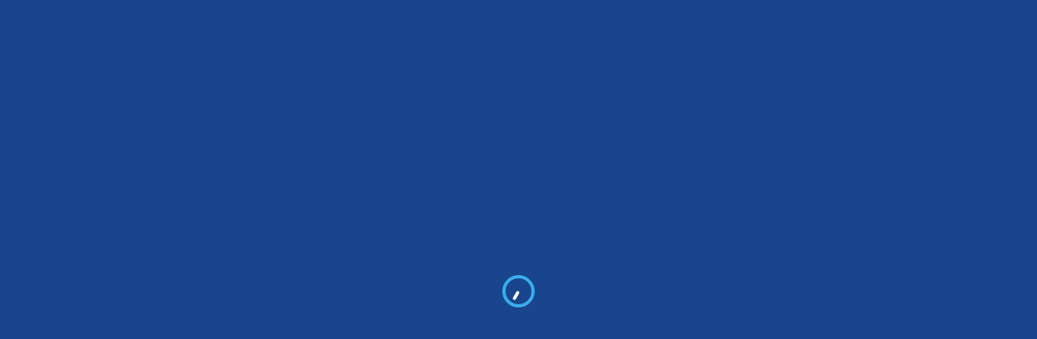

--- FILE ---
content_type: text/html; charset=UTF-8
request_url: https://hotelbooking.pk/listings-fullwidth-map/
body_size: 24057
content:
<!DOCTYPE html><html lang="en-US" class="no-js no-svg" itemscope><head><script data-no-optimize="1">var litespeed_docref=sessionStorage.getItem("litespeed_docref");litespeed_docref&&(Object.defineProperty(document,"referrer",{get:function(){return litespeed_docref}}),sessionStorage.removeItem("litespeed_docref"));</script> <meta charset="UTF-8"><meta name="viewport" content="width=device-width, initial-scale=1"><link rel="profile" href="//gmpg.org/xfn/11"><title>Listings Fullwidth Map &#8211; Hotelbooking.pk</title><meta name='robots' content='max-image-preview:large' /><link rel='dns-prefetch' href='//maps.googleapis.com' /><link rel='dns-prefetch' href='//fonts.googleapis.com' /><link rel='dns-prefetch' href='//www.googletagmanager.com' /><link href='//fonts.gstatic.com' crossorigin rel='preconnect' /><link rel="alternate" type="application/rss+xml" title="Hotelbooking.pk &raquo; Feed" href="https://hotelbooking.pk/feed/" /><link rel="alternate" type="application/rss+xml" title="Hotelbooking.pk &raquo; Comments Feed" href="https://hotelbooking.pk/comments/feed/" /><link rel="alternate" title="oEmbed (JSON)" type="application/json+oembed" href="https://hotelbooking.pk/wp-json/oembed/1.0/embed?url=https%3A%2F%2Fhotelbooking.pk%2Flistings-fullwidth-map%2F" /><link rel="alternate" title="oEmbed (XML)" type="text/xml+oembed" href="https://hotelbooking.pk/wp-json/oembed/1.0/embed?url=https%3A%2F%2Fhotelbooking.pk%2Flistings-fullwidth-map%2F&#038;format=xml" /><link data-optimized="2" rel="stylesheet" href="https://hotelbooking.pk/wp-content/litespeed/css/5fa9268cbb2756bdacd4b3eaaf772d34.css?ver=a74d1" /> <script type="litespeed/javascript" data-src="https://hotelbooking.pk/wp-includes/js/jquery/jquery.min.js?ver=3.7.1" id="jquery-core-js"></script> <link rel="https://api.w.org/" href="https://hotelbooking.pk/wp-json/" /><link rel="alternate" title="JSON" type="application/json" href="https://hotelbooking.pk/wp-json/wp/v2/pages/2172" /><link rel="EditURI" type="application/rsd+xml" title="RSD" href="https://hotelbooking.pk/xmlrpc.php?rsd" /><meta name="generator" content="WordPress 6.9" /><meta name="generator" content="WooCommerce 10.4.3" /><link rel="canonical" href="https://hotelbooking.pk/listings-fullwidth-map/" /><link rel='shortlink' href='https://hotelbooking.pk/?p=2172' /><meta name="generator" content="Site Kit by Google 1.171.0" />	<noscript><style>.woocommerce-product-gallery{ opacity: 1 !important; }</style></noscript><meta name="generator" content="Elementor 3.34.3; features: additional_custom_breakpoints; settings: css_print_method-external, google_font-enabled, font_display-auto"><link rel="icon" href="https://hotelbooking.pk/wp-content/uploads/2024/03/cropped-cropped-HB-LOGO-32x32.png" sizes="32x32" /><link rel="icon" href="https://hotelbooking.pk/wp-content/uploads/2024/03/cropped-cropped-HB-LOGO-192x192.png" sizes="192x192" /><link rel="apple-touch-icon" href="https://hotelbooking.pk/wp-content/uploads/2024/03/cropped-cropped-HB-LOGO-180x180.png" /><meta name="msapplication-TileImage" content="https://hotelbooking.pk/wp-content/uploads/2024/03/cropped-cropped-HB-LOGO-270x270.png" /><style id="kirki-inline-styles"></style></head><body class="wp-singular page-template page-template-home-page page-template-home-page-php page page-id-2172 wp-custom-logo wp-theme-easybook wp-child-theme-easybook-child theme-easybook body-easybook woocommerce-no-js elementor-default elementor-kit-10 elementor-page elementor-page-2172"><div class="loader-wrap"><div class="loader-inner"><div class="pin"><div class="pulse"></div></div></div></div><div id="main-theme"><header id="masthead" class="easybook-header main-header dark-header fs-header sticky"><div class="header-top fl-wrap"><div class="container"><div class="logo-holder">
<a href="https://hotelbooking.pk/" class="custom-logo-link" rel="home"><img fetchpriority="high" width="692" height="642" class="custom-logo lazy" alt="Hotelbooking.pk" decoding="async" data-src="https://hotelbooking.pk/wp-content/uploads/2024/03/cropped-HB-LOGO.png" data-lazy="https://hotelbooking.pk/wp-content/uploads/2024/03/cropped-HB-LOGO.png" /></a></div>
<a href="#" class="add-list logreg-modal-open" data-message="You must be logged in to add listings.">Add Listing <span><i class="fas fa-plus"></i></span></a><div class="show-reg-form logreg-modal-open"><i class="fa fa-sign-in"></i>Sign In</div><div id="easybook-languages-1" class="fl-wrap easybook-lang-switcher lang-sidebar-widget easybook_languages"><div class="lang-wrap"><div class="show-lang"><img data-lazyloaded="1" src="[data-uri]" width="25" height="16" data-src="https://hotelbooking.pk/wp-content/themes/easybook/assets/images/lan/1.png" alt=""> <span>Eng</span><i class="fa fa-caret-down"></i></div><ul class="lang-tooltip green-bg"><li><a href="#"><img data-lazyloaded="1" src="[data-uri]" width="25" height="16" data-src="https://hotelbooking.pk/wp-content/themes/easybook/assets/images/lan/4.png" alt=""> De</a></li><li><a href="#"><img data-lazyloaded="1" src="[data-uri]" width="25" height="16" data-src="https://hotelbooking.pk/wp-content/themes/easybook/assets/images/lan/5.png" alt=""> It</a></li><li><a href="#"><img data-lazyloaded="1" src="[data-uri]" width="25" height="16" data-src="https://hotelbooking.pk/wp-content/themes/easybook/assets/images/lan/2.png" alt=""> Fr</a></li><li><a href="#"><img data-lazyloaded="1" src="[data-uri]" width="25" height="16" data-src="https://hotelbooking.pk/wp-content/themes/easybook/assets/images/lan/3.png" alt=""> Es</a></li></ul></div></div><div class="currency-wrap"><div class="show-currency-tooltip"><i class="currency-symbol">Rs</i><span>PKR<i class="fa fa-caret-down"></i></span></div><ul class="currency-tooltip currency-switcher"><li><a class="currency-item" href="/listings-fullwidth-map/?currency=USD"><i class="currency-symbol">Rs</i>USD</a></li><li><a class="currency-item" href="/listings-fullwidth-map/?currency=EUR"><i class="currency-symbol">Rs</i>EUR</a></li><li><a class="currency-item" href="/listings-fullwidth-map/?currency=AUD"><i class="currency-symbol">Rs</i>AUD</a></li></ul></div></div></div><div class="header-inner fl-wrap"><div class="container"><div class="show-search-button" data-optext="Search" data-cltext="Close"><span>Search</span> <i class="fa fa-search"></i></div><div class="wishlist-link"><i class="fal fa-heart"></i><span class="wl_counter">0</span></div><div class="attr-nav"><ul><li>
<a href="#" class="cart-link">
<i class="fal fa-shopping-bag"></i>
<span class="cart-count">0</span>
</a><ul class="cart-list"><li><div class="widget_shopping_cart_content"></div></li></ul></li></ul></div><div class="home-btn"><a href="https://hotelbooking.pk/"><i class="fa fa-home"></i></a></div><div class="nav-button-wrap"><div class="nav-button">
<span></span><span></span><span></span></div></div><div class="wishlist-wrap scrollbar-inner novis_wishlist"><div class="box-widget-content"><div class="cth-table-list"><p>You have no bookmark.</p></div></div></div></div></div><div class="header-search vis-search"><div class="container"><div class="row"><form role="search" method="get" action="https://hotelbooking.pk/" class="list-search-header-form"><div class="azp_element azp-element-jo6tan47b azp_row_section azp_row_section-default azp_row_section-10-gap" ><div class="azp_container"><div class="azp_row azp_row-wrap"><div  class="azp_element azp-element-jo6tan48k azp_col azp-col-25"><div class="azp_element azp_filter_destination azp-element-jo6tbphiv" ><div class="header-search-input-item fl-wrap location autocomplete-container">
<label>Destination</label>
<span class="header-search-input-item-icon"><i class="fas fa-map-marker-alt"></i></span>
<input type="text" placeholder="Hotel , City..."  name="search_term" value="" class="autocomplete-input"/>
<a href="#" class="get-current-city"><i class="fa fa-dot-circle-o"></i></a></div></div></div><div  class="azp_element azp-element-jo6tao5qk azp_col azp-col-25"><div class="azp_element azp_filter_date azp-element-jo6tc35e4" ><div class="header-search-input-item fl-wrap date-parent"><div class="cth-daterange-picker"
data-name="checkin"
data-name2="checkout"
data-format="DD/MM/YYYY"
data-default="current"
data-label="Date In-Out "
data-icon="fas fa-calendar-check"
data-selected="slot_date"
></div></div></div></div><div  class="azp_element azp-element-jo6taopq9 azp_col azp-col-25"><div class="azp_element azp-element-jo6tccahk azp_row_inner_section azp_row_inner_section- azp_row_section-0-gap" ><div class="azp_container"><div class="azp_row azp_row-wrap"><div  class="azp_element_inner azp_col azp-element-jo6tcczie azp-col-inner-33"><div class="azp_element azp_filter_room azp-element-jo6tcpmhg" ><div class="quantity-item-header">
<label>Rooms        </label><div class="quantity-search">
<input type="number" name="no_rooms" min="1" max="10" step="1" value="1"></div></div></div></div><div  class="azp_element_inner azp_col azp-element-jo6tcd6f9 azp-col-inner-33"><div class="azp_element azp-element-jo6tcsfq9 azp_filter_adults" ><div class="quantity-item-header">
<label>Adults        </label><div class="quantity-search">
<input type="number" name="adults" min="1" max="10" step="1" value="1"></div></div></div></div><div  class="azp_element_inner azp_col azp-element-jo6tcdr1y azp-col-inner-33"><div class="azp_element azp_filter_children azp-element-jo6tcutpb" ><div class="quantity-item-header">
<label>Children        </label><div class="quantity-search">
<input type="number" name="children"  min="0" max="10" step="1" value="0"></div></div></div></div></div></div></div></div><div  class="azp_element azp-element-jo6tapo5a azp_col azp-col-25"><div class="azp_element azp-element-jo6tcgbhb azp_filter_button" ><div class="header-search-input-item fl-wrap">
<button class="header-search-button" type="submit">Search<i class="fas fa-search"></i></button></div></div></div></div></div></div></form></div></div><div class="close-header-search"><i class="fa fa-angle-double-up"></i></div></div></header><div id="wrapper"><div class="content"><div data-elementor-type="wp-post" data-elementor-id="2172" class="elementor elementor-2172"><section class="elementor-section elementor-top-section elementor-element elementor-element-b5eb811 elementor-section-full_width elementor-section-height-default elementor-section-height-default" data-id="b5eb811" data-element_type="section"><div class="elementor-container elementor-column-gap-no"><div class="elementor-column elementor-col-100 elementor-top-column elementor-element elementor-element-80f8635" data-id="80f8635" data-element_type="column"><div class="elementor-widget-wrap elementor-element-populated"><div class="elementor-element elementor-element-38e4c43 elementor-widget elementor-widget-listings_grid" data-id="38e4c43" data-element_type="widget" data-widget_type="listings_grid.default"><div class="elementor-widget-container"><div class="listings-grid-wrap clearfix two-cols map-width-"><div class="map-container listings-has-map fw-map top-post-map big_map hid-mob-map"><div id="map-main"></div><ul class="mapnavigation"><li><a href="#" class="prevmap-nav"><i class="fas fa-caret-left"></i>Prev</a></li><li><a href="#" class="nextmap-nav">Next<i class="fas fa-caret-right"></i></a></li></ul><div class="map-close"><i class="fas fa-times"></i></div></div><div class="breadcrumbs-fs fl-wrap"><div class="container"><div id="breadcrumbs" class="breadcrumbs fl-wrap "><a class="breadcrumb-link breadcrumb-home" href="https://hotelbooking.pk" title="Home">Home</a><span class="breadcrumb-current breadcrumb-item-page-2172" title="Listings Fullwidth Map">Listings Fullwidth Map</span></div></div></div><div class="col-list-wrap col-list-wrap-main fh-col-list-wrap left-list col-list-top"><div class=" fl-wrap card-listing">
<a class="custom-scroll-link back-to-filters" href="#lisfw"><i class="fas fa-angle-up"></i>
<span>Back to Filters</span></a><div class="container"><div class="row"><div class="col-md-8"><div class="listsearch-header fl-wrap"><div class="list-main-wrap-title fl-wrap"><h2>Results For : <span>All Listing</span></h2></div><div class="list-main-wrap-opt fl-wrap"><div class="price-opt">
<span class="price-opt-title">Sort results by:</span><div class="listsearch-input-item">
<select data-placeholder="Popularity" class="chosen-select no-search-select" name="morderby"><option value="popularity">Popularity</option><option value="average_rating">Average rating</option><option value="price_low">Price: low to high</option><option value="price_high">Price: high to low</option>
</select></div></div><div class="listing-view-layout grid-opt"><ul><li><a class="grid" href="#"><i class="fas fa-th-large"></i></a></li><li><a class="list active" href="#"><i class="fas fa-bars"></i></i></a></li></ul></div></div></div><div class="listing-term-desc"></div><div id="listing-items" class="listing-items pot-fl listing-items-wrapper"><div class="listing-item list-layout"  data-postid="19299"data-lmap='{"url":"https:\/\/hotelbooking.pk\/hotels\/eat-and-read-hotel-skardu\/","rating":false,"cats":[],"title":"Eat and Read Hotel Skardu","ID":19299,"status":"closed","statusText":"Now Closed","price_from":"","price_to":"","verified":"","gmap_marker":"","featured":"0","thumbnail":"https:\/\/hotelbooking.pk\/wp-content\/uploads\/2023\/05\/452686724.jpg","phone":"","latitude":"35.36687939707504","longitude":"75.50494512495692","address":"Gamba Skardu Hoto, 16200 Skardu, Pakistan ","email":"","website":""}'><article class="geodir-category-listing fl-wrap"><div class="azp_element azp-element-jntr6vc6t azp_row_section azp_row_section-default azp_row_section-0-gap geodir-category-img" ><div class="azp_container"><div class="azp_row azp_row-wrap"><div  class="azp_element azp-element-jntr6vc7k azp_col azp-col-100"><div class="azp_element azp_ptmpl_sale azp-element-jp2fiz1j0" ><div class="preview_sale"><div class="sale-window">Sale 10 %</div></div></div><div class="azp_element azp_ptmpl_image azp-element-jp2fixbdc" >
<a href="https://hotelbooking.pk/hotels/eat-and-read-hotel-skardu/" class="listing-thumb-link">
<img width="983" height="768" class="respimg lazy" alt="Eat and Read Hotel" data-src="https://hotelbooking.pk/wp-content/uploads/2023/05/452686724.jpg" data-lazy="https://hotelbooking.pk/wp-content/uploads/2023/05/452686724.jpg" />    </a></div><div class="azp_element azp_ptmpl_rating azp-element-jp2fj0ya0" ><div class="preview-rating"><div class="geodir-category-opt"><div class="listing-rating card-popup-rainingvis" data-starrating2="<br />
<b>Warning</b>:  Trying to access array offset on value of type bool in <b>/home/u394119419/domains/hotelbooking.pk/public_html/wp-content/plugins/easybook-add-ons/azp_templates/azp_ptmpl_rating.php</b> on line <b>31</b><br />
" data-stars="5"></div><div class="rate-class-name">
<span class="review-value">0.0</span></div></div></div></div></div></div></div></div><div class="azp_element azp-element-jp2fgztev azp_row_section azp_row_section-default azp_row_section-0-gap geodir-category-content" ><div class="azp_container"><div class="azp_row azp_row-wrap"><div  class="azp_element azp-element-jp2fgztes azp_col azp-col-100"><div class="azp_element azp-element-jp2fh575s azp_row_inner_section azp_row_inner_section- azp_row_section-0-gap" ><div class="azp_container"><div class="azp_row azp_row-wrap"><div  class="azp_element_inner azp_col azp-element-jp2fh6hst azp-col-inner-100"><div class="azp_element azp_ptmpl_title azp-element-jp2fha4nq" ><div class="preview-title fl-wrap"><h3 class="title-sin_map">
<a href="https://hotelbooking.pk/hotels/eat-and-read-hotel-skardu/">
Eat and Read Hotel Skardu							</a></h3></div></div><div class="azp_element azp_preview_address azp-element-jp2fhc7bp" ><div class="preview-address"><div class="geodir-category-location fl-wrap">
<a href="javascript:void(0);" class="map-item">
<i class="fas fa-map-marker-alt"></i>
Gamba Skardu Hoto, 16200 Skardu, Pakistan             </a></div></div></div></div></div></div></div><div class="azp_element azp-element-jp2fhhp6t azp_row_inner_section azp_row_inner_section- azp_row_section-0-gap" ><div class="azp_container"><div class="azp_row azp_row-wrap"><div  class="azp_element_inner azp_col azp-element-jp2fhjkot azp-col-inner-100"><div class="azp_element azp_ptml_content azp-element-jp2fhnf4n" ><div class="preview-content">
Eat and Read Hotel in Skardu has 2-star ...</div></div><div class="azp_element azp_ptmpl_fact azp-element-jp2fhrhdu" ><div class="preview-fact fl-wrap"><ul class="facilities-list fl-wrap"><li class="lfea-term-air-conditioned">
<i class="fas fa-snowflake"></i><span class="fea-tooltip">Air Conditioned</span></li><li class="lfea-term-airport-shuttle">
<i class="fas fa-plane"></i><span class="fea-tooltip">Airport Shuttle</span></li><li class="lfea-term-breakfast">
<i class="fas fa-concierge-bell"></i><span class="fea-tooltip">Breakfast</span></li><li class="lfea-term-free-parking">
<i class="fas fa-parking"></i><span class="fea-tooltip">Free Parking</span></li><li class="lfea-term-free-wi-fi">
<i class="fas fa-wifi"></i><span class="fea-tooltip">Free Wi Fi</span></li></ul></div></div></div></div></div></div><div class="azp_element azp-element-jp2fht02o azp_row_inner_section azp_row_inner_section- azp_row_section-0-gap" ><div class="azp_container"><div class="azp_row azp_row-wrap"><div  class="azp_element_inner azp_col azp-element-jp2fhugl5 azp-col-inner-50"><div class="azp_element azp_ptmpl_price azp-element-jp2fi1u66" ><div class="preview-price"><div class="geodir-category-price">
Avg/Night <strong class="per-night-price">Rs&nbsp;10,500.00</strong></div></div></div></div><div  class="azp_element_inner azp_col azp-element-jp2fhysj7 azp-col-inner-50"><div class="azp_element azp_ptmpl_opt azp-element-jp2fi38up" ><div class="preview-opt fl-wrap"><div class="geodir-opt-list clearfix">
<a href="#" class="single-map-item" data-lat="35.36687939707504" data-lng="75.50494512495692" data-title="Eat and Read Hotel Skardu" data-url="https://hotelbooking.pk/hotels/eat-and-read-hotel-skardu/"><i class="fal fa-map-marker-alt"></i><span class="geodir-opt-tooltip">On the map</span></a>
<a href="#" class="save-btn logreg-modal-open tooltipwrap tooltip-right" data-message="Logging in first to save this listing."><i class="fal fa-heart"></i><span class="geodir-opt-tooltip">Save</span></a>
<a href="https://www.google.com/maps/dir/?api=1&destination=35.36687939707504,75.50494512495692" class="geodir-js-booking" target="_blank"><i class="fal fa-exchange"></i><span class="geodir-opt-tooltip">
Find Directions</span></a></div></div></div></div></div></div></div></div></div></div></div></article></div><div class="listing-item list-layout"  data-postid="19267"data-lmap='{"url":"https:\/\/hotelbooking.pk\/hotels\/hotel-mountain-lagoon-skardu\/","rating":false,"cats":[],"title":"Hotel Mountain Lagoon Skardu","ID":19267,"status":"closed","statusText":"Now Closed","price_from":"","price_to":"","verified":"","gmap_marker":"","featured":"0","thumbnail":"https:\/\/hotelbooking.pk\/wp-content\/uploads\/2023\/05\/7c3c6801-d622-4276-9212-b4341b8dd220.jpeg","phone":"","latitude":"35.426025680709174","longitude":"75.4534004613655","address":"ehsil gamba post code 16150 Kachura, district, Skardu","email":"","website":""}'><article class="geodir-category-listing fl-wrap"><div class="azp_element azp-element-jntr6vc6t azp_row_section azp_row_section-default azp_row_section-0-gap geodir-category-img" ><div class="azp_container"><div class="azp_row azp_row-wrap"><div  class="azp_element azp-element-jntr6vc7k azp_col azp-col-100"><div class="azp_element azp_ptmpl_sale azp-element-jp2fiz1j0" ><div class="preview_sale"><div class="sale-window">Sale 10 %</div></div></div><div class="azp_element azp_ptmpl_image azp-element-jp2fixbdc" >
<a href="https://hotelbooking.pk/hotels/hotel-mountain-lagoon-skardu/" class="listing-thumb-link">
<img width="1080" height="810" class="respimg lazy" alt="Hotel Mountain Lagoon Skardu" data-src="https://hotelbooking.pk/wp-content/uploads/2023/05/7c3c6801-d622-4276-9212-b4341b8dd220.jpeg" data-lazy="https://hotelbooking.pk/wp-content/uploads/2023/05/7c3c6801-d622-4276-9212-b4341b8dd220.jpeg" />    </a></div><div class="azp_element azp_ptmpl_rating azp-element-jp2fj0ya0" ><div class="preview-rating"><div class="geodir-category-opt"><div class="listing-rating card-popup-rainingvis" data-starrating2="<br />
<b>Warning</b>:  Trying to access array offset on value of type bool in <b>/home/u394119419/domains/hotelbooking.pk/public_html/wp-content/plugins/easybook-add-ons/azp_templates/azp_ptmpl_rating.php</b> on line <b>31</b><br />
" data-stars="5"></div><div class="rate-class-name">
<span class="review-value">0.0</span></div></div></div></div></div></div></div></div><div class="azp_element azp-element-jp2fgztev azp_row_section azp_row_section-default azp_row_section-0-gap geodir-category-content" ><div class="azp_container"><div class="azp_row azp_row-wrap"><div  class="azp_element azp-element-jp2fgztes azp_col azp-col-100"><div class="azp_element azp-element-jp2fh575s azp_row_inner_section azp_row_inner_section- azp_row_section-0-gap" ><div class="azp_container"><div class="azp_row azp_row-wrap"><div  class="azp_element_inner azp_col azp-element-jp2fh6hst azp-col-inner-100"><div class="azp_element azp_ptmpl_title azp-element-jp2fha4nq" ><div class="preview-title fl-wrap"><h3 class="title-sin_map">
<a href="https://hotelbooking.pk/hotels/hotel-mountain-lagoon-skardu/">
Hotel Mountain Lagoon Skardu							</a></h3></div></div><div class="azp_element azp_preview_address azp-element-jp2fhc7bp" ><div class="preview-address"><div class="geodir-category-location fl-wrap">
<a href="javascript:void(0);" class="map-item">
<i class="fas fa-map-marker-alt"></i>
ehsil gamba post code 16150 Kachura, district, Skardu            </a></div></div></div></div></div></div></div><div class="azp_element azp-element-jp2fhhp6t azp_row_inner_section azp_row_inner_section- azp_row_section-0-gap" ><div class="azp_container"><div class="azp_row azp_row-wrap"><div  class="azp_element_inner azp_col azp-element-jp2fhjkot azp-col-inner-100"><div class="azp_element azp_ptml_content azp-element-jp2fhnf4n" ><div class="preview-content">
A beautiful view of lower kachura lake which ...</div></div><div class="azp_element azp_ptmpl_fact azp-element-jp2fhrhdu" ><div class="preview-fact fl-wrap"><ul class="facilities-list fl-wrap"><li class="lfea-term-air-conditioned">
<i class="fas fa-snowflake"></i><span class="fea-tooltip">Air Conditioned</span></li><li class="lfea-term-airport-shuttle">
<i class="fas fa-plane"></i><span class="fea-tooltip">Airport Shuttle</span></li><li class="lfea-term-breakfast">
<i class="fas fa-concierge-bell"></i><span class="fea-tooltip">Breakfast</span></li><li class="lfea-term-free-parking">
<i class="fas fa-parking"></i><span class="fea-tooltip">Free Parking</span></li><li class="lfea-term-free-wi-fi">
<i class="fas fa-wifi"></i><span class="fea-tooltip">Free Wi Fi</span></li></ul></div></div></div></div></div></div><div class="azp_element azp-element-jp2fht02o azp_row_inner_section azp_row_inner_section- azp_row_section-0-gap" ><div class="azp_container"><div class="azp_row azp_row-wrap"><div  class="azp_element_inner azp_col azp-element-jp2fhugl5 azp-col-inner-50"><div class="azp_element azp_ptmpl_price azp-element-jp2fi1u66" ><div class="preview-price"><div class="geodir-category-price">
Avg/Night <strong class="per-night-price">Rs&nbsp;10,000.00</strong></div></div></div></div><div  class="azp_element_inner azp_col azp-element-jp2fhysj7 azp-col-inner-50"><div class="azp_element azp_ptmpl_opt azp-element-jp2fi38up" ><div class="preview-opt fl-wrap"><div class="geodir-opt-list clearfix">
<a href="#" class="single-map-item" data-lat="35.426025680709174" data-lng="75.4534004613655" data-title="Hotel Mountain Lagoon Skardu" data-url="https://hotelbooking.pk/hotels/hotel-mountain-lagoon-skardu/"><i class="fal fa-map-marker-alt"></i><span class="geodir-opt-tooltip">On the map</span></a>
<a href="#" class="save-btn logreg-modal-open tooltipwrap tooltip-right" data-message="Logging in first to save this listing."><i class="fal fa-heart"></i><span class="geodir-opt-tooltip">Save</span></a>
<a href="https://www.google.com/maps/dir/?api=1&destination=35.426025680709174,75.4534004613655" class="geodir-js-booking" target="_blank"><i class="fal fa-exchange"></i><span class="geodir-opt-tooltip">
Find Directions</span></a></div></div></div></div></div></div></div></div></div></div></div></article></div><div class="listing-item list-layout"  data-postid="19266"data-lmap='{"url":"https:\/\/hotelbooking.pk\/hotels\/grand-ridge-hotel-naran\/","rating":false,"cats":[],"title":"Grand Ridge Hotel Naran","ID":19266,"status":"closed","statusText":"Now Closed","price_from":"","price_to":"","verified":"","gmap_marker":"","featured":"0","thumbnail":"","phone":"","latitude":"34.89984436442306","longitude":"73.65000810901323","address":"Main By Pass Road 75000, Naran,","email":"","website":""}'><article class="geodir-category-listing fl-wrap"><div class="azp_element azp-element-jntr6vc6t azp_row_section azp_row_section-default azp_row_section-0-gap geodir-category-img" ><div class="azp_container"><div class="azp_row azp_row-wrap"><div  class="azp_element azp-element-jntr6vc7k azp_col azp-col-100"><div class="azp_element azp_ptmpl_sale azp-element-jp2fiz1j0" ><div class="preview_sale"><div class="sale-window">Sale 10 %</div></div></div><div class="azp_element azp_ptmpl_image azp-element-jp2fixbdc" >
<a href="https://hotelbooking.pk/hotels/grand-ridge-hotel-naran/" class="listing-thumb-link">
</a></div><div class="azp_element azp_ptmpl_rating azp-element-jp2fj0ya0" ><div class="preview-rating"><div class="geodir-category-opt"><div class="listing-rating card-popup-rainingvis" data-starrating2="<br />
<b>Warning</b>:  Trying to access array offset on value of type bool in <b>/home/u394119419/domains/hotelbooking.pk/public_html/wp-content/plugins/easybook-add-ons/azp_templates/azp_ptmpl_rating.php</b> on line <b>31</b><br />
" data-stars="5"></div><div class="rate-class-name">
<span class="review-value">0.0</span></div></div></div></div></div></div></div></div><div class="azp_element azp-element-jp2fgztev azp_row_section azp_row_section-default azp_row_section-0-gap geodir-category-content" ><div class="azp_container"><div class="azp_row azp_row-wrap"><div  class="azp_element azp-element-jp2fgztes azp_col azp-col-100"><div class="azp_element azp-element-jp2fh575s azp_row_inner_section azp_row_inner_section- azp_row_section-0-gap" ><div class="azp_container"><div class="azp_row azp_row-wrap"><div  class="azp_element_inner azp_col azp-element-jp2fh6hst azp-col-inner-100"><div class="azp_element azp_ptmpl_title azp-element-jp2fha4nq" ><div class="preview-title fl-wrap"><h3 class="title-sin_map">
<a href="https://hotelbooking.pk/hotels/grand-ridge-hotel-naran/">
Grand Ridge Hotel Naran							</a></h3></div></div><div class="azp_element azp_preview_address azp-element-jp2fhc7bp" ><div class="preview-address"><div class="geodir-category-location fl-wrap">
<a href="javascript:void(0);" class="map-item">
<i class="fas fa-map-marker-alt"></i>
Main By Pass Road 75000, Naran,            </a></div></div></div></div></div></div></div><div class="azp_element azp-element-jp2fhhp6t azp_row_inner_section azp_row_inner_section- azp_row_section-0-gap" ><div class="azp_container"><div class="azp_row azp_row-wrap"><div  class="azp_element_inner azp_col azp-element-jp2fhjkot azp-col-inner-100"><div class="azp_element azp_ptml_content azp-element-jp2fhnf4n" ><div class="preview-content"></div></div><div class="azp_element azp_ptmpl_fact azp-element-jp2fhrhdu" ><div class="preview-fact fl-wrap"><ul class="facilities-list fl-wrap"><li class="lfea-term-air-conditioned">
<i class="fas fa-snowflake"></i><span class="fea-tooltip">Air Conditioned</span></li><li class="lfea-term-airport-shuttle">
<i class="fas fa-plane"></i><span class="fea-tooltip">Airport Shuttle</span></li><li class="lfea-term-breakfast">
<i class="fas fa-concierge-bell"></i><span class="fea-tooltip">Breakfast</span></li><li class="lfea-term-free-parking">
<i class="fas fa-parking"></i><span class="fea-tooltip">Free Parking</span></li><li class="lfea-term-free-wi-fi">
<i class="fas fa-wifi"></i><span class="fea-tooltip">Free Wi Fi</span></li></ul></div></div></div></div></div></div><div class="azp_element azp-element-jp2fht02o azp_row_inner_section azp_row_inner_section- azp_row_section-0-gap" ><div class="azp_container"><div class="azp_row azp_row-wrap"><div  class="azp_element_inner azp_col azp-element-jp2fhugl5 azp-col-inner-50"><div class="azp_element azp_ptmpl_price azp-element-jp2fi1u66" ><div class="preview-price"><div class="geodir-category-price">
Avg/Night <strong class="per-night-price">Rs&nbsp;6,500.00</strong></div></div></div></div><div  class="azp_element_inner azp_col azp-element-jp2fhysj7 azp-col-inner-50"><div class="azp_element azp_ptmpl_opt azp-element-jp2fi38up" ><div class="preview-opt fl-wrap"><div class="geodir-opt-list clearfix">
<a href="#" class="single-map-item" data-lat="34.89984436442306" data-lng="73.65000810901323" data-title="Grand Ridge Hotel Naran" data-url="https://hotelbooking.pk/hotels/grand-ridge-hotel-naran/"><i class="fal fa-map-marker-alt"></i><span class="geodir-opt-tooltip">On the map</span></a>
<a href="#" class="save-btn logreg-modal-open tooltipwrap tooltip-right" data-message="Logging in first to save this listing."><i class="fal fa-heart"></i><span class="geodir-opt-tooltip">Save</span></a>
<a href="https://www.google.com/maps/dir/?api=1&destination=34.89984436442306,73.65000810901323" class="geodir-js-booking" target="_blank"><i class="fal fa-exchange"></i><span class="geodir-opt-tooltip">
Find Directions</span></a></div></div></div></div></div></div></div></div></div></div></div></article></div><div class="listing-item list-layout"  data-postid="19265"data-lmap='{"url":"https:\/\/hotelbooking.pk\/hotels\/new-park-hotel-naran\/","rating":false,"cats":[],"title":"New Park Hotel Naran","ID":19265,"status":"closed","statusText":"Now Closed","price_from":"","price_to":"","verified":"","gmap_marker":"","featured":"0","thumbnail":"https:\/\/hotelbooking.pk\/wp-content\/uploads\/2023\/05\/294335211_421601916681060_7233065080132230280_n.jpg","phone":"","latitude":"34.90130996083188","longitude":"73.64788585318995","address":"N15, Main Bazar, Naran, Khyber Pakhtoonkhwa, 21300","email":"","website":""}'><article class="geodir-category-listing fl-wrap"><div class="azp_element azp-element-jntr6vc6t azp_row_section azp_row_section-default azp_row_section-0-gap geodir-category-img" ><div class="azp_container"><div class="azp_row azp_row-wrap"><div  class="azp_element azp-element-jntr6vc7k azp_col azp-col-100"><div class="azp_element azp_ptmpl_sale azp-element-jp2fiz1j0" ><div class="preview_sale"><div class="sale-window">Sale 10 %</div></div></div><div class="azp_element azp_ptmpl_image azp-element-jp2fixbdc" >
<a href="https://hotelbooking.pk/hotels/new-park-hotel-naran/" class="listing-thumb-link">
<img loading="lazy" width="960" height="720" class="respimg lazy" alt="" data-src="https://hotelbooking.pk/wp-content/uploads/2023/05/294335211_421601916681060_7233065080132230280_n.jpg" data-lazy="https://hotelbooking.pk/wp-content/uploads/2023/05/294335211_421601916681060_7233065080132230280_n.jpg" />    </a></div><div class="azp_element azp_ptmpl_rating azp-element-jp2fj0ya0" ><div class="preview-rating"><div class="geodir-category-opt"><div class="listing-rating card-popup-rainingvis" data-starrating2="<br />
<b>Warning</b>:  Trying to access array offset on value of type bool in <b>/home/u394119419/domains/hotelbooking.pk/public_html/wp-content/plugins/easybook-add-ons/azp_templates/azp_ptmpl_rating.php</b> on line <b>31</b><br />
" data-stars="5"></div><div class="rate-class-name">
<span class="review-value">0.0</span></div></div></div></div></div></div></div></div><div class="azp_element azp-element-jp2fgztev azp_row_section azp_row_section-default azp_row_section-0-gap geodir-category-content" ><div class="azp_container"><div class="azp_row azp_row-wrap"><div  class="azp_element azp-element-jp2fgztes azp_col azp-col-100"><div class="azp_element azp-element-jp2fh575s azp_row_inner_section azp_row_inner_section- azp_row_section-0-gap" ><div class="azp_container"><div class="azp_row azp_row-wrap"><div  class="azp_element_inner azp_col azp-element-jp2fh6hst azp-col-inner-100"><div class="azp_element azp_ptmpl_title azp-element-jp2fha4nq" ><div class="preview-title fl-wrap"><h3 class="title-sin_map">
<a href="https://hotelbooking.pk/hotels/new-park-hotel-naran/">
New Park Hotel Naran							</a></h3></div></div><div class="azp_element azp_preview_address azp-element-jp2fhc7bp" ><div class="preview-address"><div class="geodir-category-location fl-wrap">
<a href="javascript:void(0);" class="map-item">
<i class="fas fa-map-marker-alt"></i>
N15, Main Bazar, Naran, Khyber Pakhtoonkhwa, 21300            </a></div></div></div></div></div></div></div><div class="azp_element azp-element-jp2fhhp6t azp_row_inner_section azp_row_inner_section- azp_row_section-0-gap" ><div class="azp_container"><div class="azp_row azp_row-wrap"><div  class="azp_element_inner azp_col azp-element-jp2fhjkot azp-col-inner-100"><div class="azp_element azp_ptml_content azp-element-jp2fhnf4n" ><div class="preview-content">
More about New Park Hotel &#8211; Naran &#8230; We ...</div></div><div class="azp_element azp_ptmpl_fact azp-element-jp2fhrhdu" ><div class="preview-fact fl-wrap"><ul class="facilities-list fl-wrap"><li class="lfea-term-air-conditioned">
<i class="fas fa-snowflake"></i><span class="fea-tooltip">Air Conditioned</span></li><li class="lfea-term-airport-shuttle">
<i class="fas fa-plane"></i><span class="fea-tooltip">Airport Shuttle</span></li><li class="lfea-term-breakfast">
<i class="fas fa-concierge-bell"></i><span class="fea-tooltip">Breakfast</span></li><li class="lfea-term-free-parking">
<i class="fas fa-parking"></i><span class="fea-tooltip">Free Parking</span></li><li class="lfea-term-free-wi-fi">
<i class="fas fa-wifi"></i><span class="fea-tooltip">Free Wi Fi</span></li></ul></div></div></div></div></div></div><div class="azp_element azp-element-jp2fht02o azp_row_inner_section azp_row_inner_section- azp_row_section-0-gap" ><div class="azp_container"><div class="azp_row azp_row-wrap"><div  class="azp_element_inner azp_col azp-element-jp2fhugl5 azp-col-inner-50"><div class="azp_element azp_ptmpl_price azp-element-jp2fi1u66" ><div class="preview-price"><div class="geodir-category-price">
Avg/Night <strong class="per-night-price">Rs&nbsp;7,000.00</strong></div></div></div></div><div  class="azp_element_inner azp_col azp-element-jp2fhysj7 azp-col-inner-50"><div class="azp_element azp_ptmpl_opt azp-element-jp2fi38up" ><div class="preview-opt fl-wrap"><div class="geodir-opt-list clearfix">
<a href="#" class="single-map-item" data-lat="34.90130996083188" data-lng="73.64788585318995" data-title="New Park Hotel Naran" data-url="https://hotelbooking.pk/hotels/new-park-hotel-naran/"><i class="fal fa-map-marker-alt"></i><span class="geodir-opt-tooltip">On the map</span></a>
<a href="#" class="save-btn logreg-modal-open tooltipwrap tooltip-right" data-message="Logging in first to save this listing."><i class="fal fa-heart"></i><span class="geodir-opt-tooltip">Save</span></a>
<a href="https://www.google.com/maps/dir/?api=1&destination=34.90130996083188,73.64788585318995" class="geodir-js-booking" target="_blank"><i class="fal fa-exchange"></i><span class="geodir-opt-tooltip">
Find Directions</span></a></div></div></div></div></div></div></div></div></div></div></div></article></div><div class="listing-item list-layout"  data-postid="19264"data-lmap='{"url":"https:\/\/hotelbooking.pk\/hotels\/silver-oaks-hotel-naran\/","rating":false,"cats":[],"title":"Silver Oaks Hotel Naran","ID":19264,"status":"closed","statusText":"Now Closed","price_from":"","price_to":"","verified":"","gmap_marker":"","featured":"0","thumbnail":"https:\/\/hotelbooking.pk\/wp-content\/uploads\/2023\/05\/5c6876d155aa6e9c734cb2c481db1436.webp","phone":"","latitude":"34.907019749338566","longitude":"73.64971092435496","address":"Molvi Zardullah Road, Main Bazar Naran,KPK","email":"","website":""}'><article class="geodir-category-listing fl-wrap"><div class="azp_element azp-element-jntr6vc6t azp_row_section azp_row_section-default azp_row_section-0-gap geodir-category-img" ><div class="azp_container"><div class="azp_row azp_row-wrap"><div  class="azp_element azp-element-jntr6vc7k azp_col azp-col-100"><div class="azp_element azp_ptmpl_sale azp-element-jp2fiz1j0" ><div class="preview_sale"><div class="sale-window">Sale 10 %</div></div></div><div class="azp_element azp_ptmpl_image azp-element-jp2fixbdc" >
<a href="https://hotelbooking.pk/hotels/silver-oaks-hotel-naran/" class="listing-thumb-link">
<img loading="lazy" width="1024" height="768" class="respimg lazy" alt="" data-src="https://hotelbooking.pk/wp-content/uploads/2023/05/5c6876d155aa6e9c734cb2c481db1436.webp" data-lazy="https://hotelbooking.pk/wp-content/uploads/2023/05/5c6876d155aa6e9c734cb2c481db1436.webp" />    </a></div><div class="azp_element azp_ptmpl_rating azp-element-jp2fj0ya0" ><div class="preview-rating"><div class="geodir-category-opt"><div class="listing-rating card-popup-rainingvis" data-starrating2="<br />
<b>Warning</b>:  Trying to access array offset on value of type bool in <b>/home/u394119419/domains/hotelbooking.pk/public_html/wp-content/plugins/easybook-add-ons/azp_templates/azp_ptmpl_rating.php</b> on line <b>31</b><br />
" data-stars="5"></div><div class="rate-class-name">
<span class="review-value">0.0</span></div></div></div></div></div></div></div></div><div class="azp_element azp-element-jp2fgztev azp_row_section azp_row_section-default azp_row_section-0-gap geodir-category-content" ><div class="azp_container"><div class="azp_row azp_row-wrap"><div  class="azp_element azp-element-jp2fgztes azp_col azp-col-100"><div class="azp_element azp-element-jp2fh575s azp_row_inner_section azp_row_inner_section- azp_row_section-0-gap" ><div class="azp_container"><div class="azp_row azp_row-wrap"><div  class="azp_element_inner azp_col azp-element-jp2fh6hst azp-col-inner-100"><div class="azp_element azp_ptmpl_title azp-element-jp2fha4nq" ><div class="preview-title fl-wrap"><h3 class="title-sin_map">
<a href="https://hotelbooking.pk/hotels/silver-oaks-hotel-naran/">
Silver Oaks Hotel Naran							</a></h3></div></div><div class="azp_element azp_preview_address azp-element-jp2fhc7bp" ><div class="preview-address"><div class="geodir-category-location fl-wrap">
<a href="javascript:void(0);" class="map-item">
<i class="fas fa-map-marker-alt"></i>
Molvi Zardullah Road, Main Bazar Naran,KPK            </a></div></div></div></div></div></div></div><div class="azp_element azp-element-jp2fhhp6t azp_row_inner_section azp_row_inner_section- azp_row_section-0-gap" ><div class="azp_container"><div class="azp_row azp_row-wrap"><div  class="azp_element_inner azp_col azp-element-jp2fhjkot azp-col-inner-100"><div class="azp_element azp_ptml_content azp-element-jp2fhnf4n" ><div class="preview-content">
Conveniently situated in the Naran part of Naran, ...</div></div><div class="azp_element azp_ptmpl_fact azp-element-jp2fhrhdu" ><div class="preview-fact fl-wrap"><ul class="facilities-list fl-wrap"><li class="lfea-term-air-conditioned">
<i class="fas fa-snowflake"></i><span class="fea-tooltip">Air Conditioned</span></li><li class="lfea-term-airport-shuttle">
<i class="fas fa-plane"></i><span class="fea-tooltip">Airport Shuttle</span></li><li class="lfea-term-breakfast">
<i class="fas fa-concierge-bell"></i><span class="fea-tooltip">Breakfast</span></li><li class="lfea-term-free-parking">
<i class="fas fa-parking"></i><span class="fea-tooltip">Free Parking</span></li><li class="lfea-term-free-wi-fi">
<i class="fas fa-wifi"></i><span class="fea-tooltip">Free Wi Fi</span></li></ul></div></div></div></div></div></div><div class="azp_element azp-element-jp2fht02o azp_row_inner_section azp_row_inner_section- azp_row_section-0-gap" ><div class="azp_container"><div class="azp_row azp_row-wrap"><div  class="azp_element_inner azp_col azp-element-jp2fhugl5 azp-col-inner-50"><div class="azp_element azp_ptmpl_price azp-element-jp2fi1u66" ><div class="preview-price"><div class="geodir-category-price">
Avg/Night <strong class="per-night-price">Rs&nbsp;8,000.00</strong></div></div></div></div><div  class="azp_element_inner azp_col azp-element-jp2fhysj7 azp-col-inner-50"><div class="azp_element azp_ptmpl_opt azp-element-jp2fi38up" ><div class="preview-opt fl-wrap"><div class="geodir-opt-list clearfix">
<a href="#" class="single-map-item" data-lat="34.907019749338566" data-lng="73.64971092435496" data-title="Silver Oaks Hotel Naran" data-url="https://hotelbooking.pk/hotels/silver-oaks-hotel-naran/"><i class="fal fa-map-marker-alt"></i><span class="geodir-opt-tooltip">On the map</span></a>
<a href="#" class="save-btn logreg-modal-open tooltipwrap tooltip-right" data-message="Logging in first to save this listing."><i class="fal fa-heart"></i><span class="geodir-opt-tooltip">Save</span></a>
<a href="https://www.google.com/maps/dir/?api=1&destination=34.907019749338566,73.64971092435496" class="geodir-js-booking" target="_blank"><i class="fal fa-exchange"></i><span class="geodir-opt-tooltip">
Find Directions</span></a></div></div></div></div></div></div></div></div></div></div></div></article></div><div class="listing-item list-layout"  data-postid="19248"data-lmap='{"url":"https:\/\/hotelbooking.pk\/hotels\/park-hotel-gilgit\/","rating":false,"cats":[],"title":"Park Hotel Gilgit","ID":19248,"status":"closed","statusText":"Now Closed","price_from":"","price_to":"","verified":"","gmap_marker":"","featured":"0","thumbnail":"https:\/\/hotelbooking.pk\/wp-content\/uploads\/2023\/05\/9a8caddd58a7da447893abe2914b0112.jpg","phone":"","latitude":"35.9176083389992","longitude":"74.32272648207416","address":"new Airport chowk near city park, Gilgit, Gilgit, Pakistan, 15100 ","email":"","website":""}'><article class="geodir-category-listing fl-wrap"><div class="azp_element azp-element-jntr6vc6t azp_row_section azp_row_section-default azp_row_section-0-gap geodir-category-img" ><div class="azp_container"><div class="azp_row azp_row-wrap"><div  class="azp_element azp-element-jntr6vc7k azp_col azp-col-100"><div class="azp_element azp_ptmpl_sale azp-element-jp2fiz1j0" ><div class="preview_sale"><div class="sale-window">Sale 15 %</div></div></div><div class="azp_element azp_ptmpl_image azp-element-jp2fixbdc" >
<a href="https://hotelbooking.pk/hotels/park-hotel-gilgit/" class="listing-thumb-link">
<img loading="lazy" width="1024" height="768" class="respimg lazy" alt="" data-src="https://hotelbooking.pk/wp-content/uploads/2023/05/9a8caddd58a7da447893abe2914b0112.jpg" data-lazy="https://hotelbooking.pk/wp-content/uploads/2023/05/9a8caddd58a7da447893abe2914b0112.jpg" />    </a></div><div class="azp_element azp_ptmpl_rating azp-element-jp2fj0ya0" ><div class="preview-rating"><div class="geodir-category-opt"><div class="listing-rating card-popup-rainingvis" data-starrating2="<br />
<b>Warning</b>:  Trying to access array offset on value of type bool in <b>/home/u394119419/domains/hotelbooking.pk/public_html/wp-content/plugins/easybook-add-ons/azp_templates/azp_ptmpl_rating.php</b> on line <b>31</b><br />
" data-stars="5"></div><div class="rate-class-name">
<span class="review-value">0.0</span></div></div></div></div></div></div></div></div><div class="azp_element azp-element-jp2fgztev azp_row_section azp_row_section-default azp_row_section-0-gap geodir-category-content" ><div class="azp_container"><div class="azp_row azp_row-wrap"><div  class="azp_element azp-element-jp2fgztes azp_col azp-col-100"><div class="azp_element azp-element-jp2fh575s azp_row_inner_section azp_row_inner_section- azp_row_section-0-gap" ><div class="azp_container"><div class="azp_row azp_row-wrap"><div  class="azp_element_inner azp_col azp-element-jp2fh6hst azp-col-inner-100"><div class="azp_element azp_ptmpl_title azp-element-jp2fha4nq" ><div class="preview-title fl-wrap"><h3 class="title-sin_map">
<a href="https://hotelbooking.pk/hotels/park-hotel-gilgit/">
Park Hotel Gilgit							</a></h3></div></div><div class="azp_element azp_preview_address azp-element-jp2fhc7bp" ><div class="preview-address"><div class="geodir-category-location fl-wrap">
<a href="javascript:void(0);" class="map-item">
<i class="fas fa-map-marker-alt"></i>
new Airport chowk near city park, Gilgit, Gilgit, Pakistan, 15100             </a></div></div></div></div></div></div></div><div class="azp_element azp-element-jp2fhhp6t azp_row_inner_section azp_row_inner_section- azp_row_section-0-gap" ><div class="azp_container"><div class="azp_row azp_row-wrap"><div  class="azp_element_inner azp_col azp-element-jp2fhjkot azp-col-inner-100"><div class="azp_element azp_ptml_content azp-element-jp2fhnf4n" ><div class="preview-content">
The car parking and the Wi-Fi are always free, so ...</div></div><div class="azp_element azp_ptmpl_fact azp-element-jp2fhrhdu" ><div class="preview-fact fl-wrap"><ul class="facilities-list fl-wrap"><li class="lfea-term-air-conditioned">
<i class="fas fa-snowflake"></i><span class="fea-tooltip">Air Conditioned</span></li><li class="lfea-term-airport-shuttle">
<i class="fas fa-plane"></i><span class="fea-tooltip">Airport Shuttle</span></li><li class="lfea-term-breakfast">
<i class="fas fa-concierge-bell"></i><span class="fea-tooltip">Breakfast</span></li><li class="lfea-term-free-parking">
<i class="fas fa-parking"></i><span class="fea-tooltip">Free Parking</span></li><li class="lfea-term-free-wi-fi">
<i class="fas fa-wifi"></i><span class="fea-tooltip">Free Wi Fi</span></li></ul></div></div></div></div></div></div><div class="azp_element azp-element-jp2fht02o azp_row_inner_section azp_row_inner_section- azp_row_section-0-gap" ><div class="azp_container"><div class="azp_row azp_row-wrap"><div  class="azp_element_inner azp_col azp-element-jp2fhugl5 azp-col-inner-50"><div class="azp_element azp_ptmpl_price azp-element-jp2fi1u66" ><div class="preview-price"><div class="geodir-category-price">
Avg/Night <strong class="per-night-price">Rs&nbsp;5,000.00</strong></div></div></div></div><div  class="azp_element_inner azp_col azp-element-jp2fhysj7 azp-col-inner-50"><div class="azp_element azp_ptmpl_opt azp-element-jp2fi38up" ><div class="preview-opt fl-wrap"><div class="geodir-opt-list clearfix">
<a href="#" class="single-map-item" data-lat="35.9176083389992" data-lng="74.32272648207416" data-title="Park Hotel Gilgit" data-url="https://hotelbooking.pk/hotels/park-hotel-gilgit/"><i class="fal fa-map-marker-alt"></i><span class="geodir-opt-tooltip">On the map</span></a>
<a href="#" class="save-btn logreg-modal-open tooltipwrap tooltip-right" data-message="Logging in first to save this listing."><i class="fal fa-heart"></i><span class="geodir-opt-tooltip">Save</span></a>
<a href="https://www.google.com/maps/dir/?api=1&destination=35.9176083389992,74.32272648207416" class="geodir-js-booking" target="_blank"><i class="fal fa-exchange"></i><span class="geodir-opt-tooltip">
Find Directions</span></a></div></div></div></div></div></div></div></div></div></div></div></article></div></div><div class="listings-pagination-wrap">
<span class="section-separator"></span><nav class="navigation pagination custom-pagination ajax-pagination" role="navigation"><div class="nav-links"><span data-page="1" aria-current="page" class="page-numbers current">1</span><a data-page="2" href="#" class="page-numbers ajax-pagi-item">2</a><a data-page="3" href="#" class="page-numbers ajax-pagi-item">3</a></div></nav></div></div><div class="col-md-4"><div class="mobile-list-controls fl-wrap"><div class="container"><div class="mlc show-hidden-column-map schm"><i class="fal fa-map-marked-alt"></i> Show Map</div><div class="mlc show-list-wrap-search"><i class="fal fa-filter"></i> Filter</div></div></div><div class="fl-wrap listing-search-sidebar"><div class="list-wrap-search fl-wrap lws_mobile listsearch-optiones filter_form_template" id="lisfw"><div class="container"><form id="list-search-page-form" role="search" method="get" action="https://hotelbooking.pk/" class="list-search-page-form"><div class="search-opts-wrap fl-wrap"><div class="search-opt-wrap-container"><div class="azp_element azp-element-jntppopsl azp_row_section azp_row_section-default azp_row_section-10-gap" ><div class="azp_container"><div class="azp_row azp_row-wrap"><div  class="azp_element azp-element-jntppoptq azp_col azp-col-33"><div class="azp_element azp_filter_category azp-element-jntppoptb" ><div class="col-list-search-input-item in-loc-dec fl-wrap not-vis-arrow">
<label>Category</label><div class="listsearch-input-item">
<select id="search_lcats-697a2cc547f1a" data-placeholder="All Categories" class="chosen-select" name="lcats[]"><option value="">All Categories</option><option value="211">Hotels</option>            </select></div></div></div></div><div  class="azp_element azp-element-jntppopt2 azp_col azp-col-33"><div class="azp_element azp_filter_destination azp-element-jntppopt5" ><div class="col-list-search-input-item fl-wrap location autocomplete-container">
<label>Destination</label>
<span class="header-search-input-item-icon"><i class="fas fa-map-marker-alt"></i></span>
<input type="text" placeholder="Hotel , City..." name="search_term" value="" class="autocomplete-input"/>
<a href="#" class="get-current-city"><i class="fal fa-dot-circle"></i></a></div></div></div><div  class="azp_element azp-element-jntppopt9 azp_col azp-col-33"><div class="azp_element azp_filter_date azp-element-jntppopt3" ><div class="col-list-search-input-item in-loc-dec date-container  fl-wrap"><div class="cth-daterange-picker"
data-name="checkin"
data-name2="checkout"
data-format="DD/MM/YYYY"
data-default="current"
data-label="Date In-Out "
data-icon="fas fa-calendar-check"
data-selected="slot_date"
></div></div></div></div></div></div></div><div class="azp_element azp-element-jntsaosht azp_row_section azp_row_section-default azp_row_section-10-gap" ><div class="azp_container"><div class="azp_row azp_row-wrap"><div  class="azp_element azp-element-jntsaoshn azp_col azp-col-33"><div class="azp_element azp-element-jntxuo7u3 azp_row_inner_section azp_row_inner_section- azp_row_section-0-gap" ><div class="azp_container"><div class="azp_row azp_row-wrap"><div  class="azp_element_inner azp_col azp-element-jntxupccy azp-col-inner-33"><div class="azp_element azp_filter_room azp-element-jntxuvikr" ><div class="quantity-item-header">
<label>Rooms        </label><div class="quantity-search">
<input type="number" name="no_rooms" min="1" max="10" step="1" value="1"></div></div></div></div><div  class="azp_element_inner azp_col azp-element-jntxupwfc azp-col-inner-33"><div class="azp_element azp-element-jntxuza7w azp_filter_adults" ><div class="quantity-item-header">
<label>Adults        </label><div class="quantity-search">
<input type="number" name="adults" min="1" max="10" step="1" value="1"></div></div></div></div><div  class="azp_element_inner azp_col azp-element-jntxuq22y azp-col-inner-33"><div class="azp_element azp_filter_children azp-element-jntxv1xua" ><div class="quantity-item-header">
<label>Children        </label><div class="quantity-search">
<input type="number" name="children"  min="0" max="10" step="1" value="0"></div></div></div></div></div></div></div></div><div  class="azp_element azp-element-jntsaq58s azp_col azp-col-33"><div class="azp_element azp_filter_price azp-element-jntxv6m9x" ><div class="search-input-item"><div class="range-slider-title">Price Range</div><div class="range-slider-wrap fl-wrap">
<input class="price-range-slider" data-type="double" data-from="1000" data-to="1000" data-step="5" data-min="1000" data-max="100000" data-prefix="Rs" data-prettify-separator=",">
<input type="hidden" name="price_range" id="price_range_hidden" value=""></div></div></div></div><div  class="azp_element azp-element-jntsaqw31 azp_col azp-col-33"><div class="azp_element azp-element-jntsaztza azp_filter_button" ><div class="search-input-item"><div class="col-list-search-input-item fl-wrap">
<button type="submit" class="header-search-button" >Search<i class="fas fa-search"></i></button></div></div></div></div></div></div></div><div class="azp_element azp-element-jntxvme43 azp_row_section azp_row_section-default azp_row_section-10-gap hidden-listing-filter fl-wrap" ><div class="azp_container"><div class="azp_row azp_row-wrap"><div  class="azp_element azp-element-jntxvme4t azp_col azp-col-50"><div class="azp_element azp_filter_rating azp-element-jntxw80kt" ><div class="col-list-search-input-item fl-wrap"><h4>Star Rating</h4><div class="search-opt-container fl-wrap"><ul class="fl-wrap filter-tags"><li class="five-star-rating"><div class="star-rating-item_wrap">
<input id="check-aa0" type="radio" name="rating" value="5">
<label for="check-aa0"><span class="listing-rating card-popup-rainingvis" data-starrating2="5"><span>5 STARS</span></span></label></div></li><li class="five-star-rating"><div class="star-rating-item_wrap">
<input id="check-aa1" type="radio" name="rating" value="4">
<label for="check-aa1"><span class="listing-rating card-popup-rainingvis" data-starrating2="4"><span>4 STARS</span></span></label></div></li><li class="five-star-rating"><div class="star-rating-item_wrap">
<input id="check-aa2" type="radio" name="rating" value="3">
<label for="check-aa2"><span class="listing-rating card-popup-rainingvis" data-starrating2="3"><span>3 STARS</span></span></label></div></li><li class="five-star-rating"><div class="star-rating-item_wrap">
<input id="check-aa3" type="radio" name="rating" value="2">
<label for="check-aa3"><span class="listing-rating card-popup-rainingvis" data-starrating2="2"><span>2 STARS</span></span></label></div></li><li class="five-star-rating"><div class="star-rating-item_wrap">
<input id="check-aa4" type="radio" name="rating" value="1">
<label for="check-aa4"><span class="listing-rating card-popup-rainingvis" data-starrating2="1"><span>1 STARS</span></span></label></div></li></ul></div></div></div></div><div  class="azp_element azp-element-jntxw1qca azp_col azp-col-50"><div class="azp_element azp_filter_fact azp-element-jntxwad9d" ><div class="col-list-search-input-item fl-wrap"><h4>Facilities</h4><div class="search-opt-container fl-wrap"><ul class="fl-wrap filter-tags half-tags"><li><div class="filter-tags-item_wrap">
<input id="check-air-conditioned" type="checkbox" name='lfeas[]' value="air-conditioned" >
<label for="check-air-conditioned">Air Conditioned</label></div></li><li><div class="filter-tags-item_wrap">
<input id="check-airport-shuttle" type="checkbox" name='lfeas[]' value="airport-shuttle" >
<label for="check-airport-shuttle">Airport Shuttle</label></div></li><li><div class="filter-tags-item_wrap">
<input id="check-atm" type="checkbox" name='lfeas[]' value="atm" >
<label for="check-atm">ATM</label></div></li><li><div class="filter-tags-item_wrap">
<input id="check-balcony" type="checkbox" name='lfeas[]' value="balcony" >
<label for="check-balcony">Balcony</label></div></li><li><div class="filter-tags-item_wrap">
<input id="check-bbq" type="checkbox" name='lfeas[]' value="bbq" >
<label for="check-bbq">BBQ</label></div></li><li><div class="filter-tags-item_wrap">
<input id="check-beach" type="checkbox" name='lfeas[]' value="beach" >
<label for="check-beach">Beach</label></div></li><li><div class="filter-tags-item_wrap">
<input id="check-breakfast" type="checkbox" name='lfeas[]' value="breakfast" >
<label for="check-breakfast">Breakfast</label></div></li><li><div class="filter-tags-item_wrap">
<input id="check-buffet" type="checkbox" name='lfeas[]' value="buffet" >
<label for="check-buffet">Buffet</label></div></li><li><div class="filter-tags-item_wrap">
<input id="check-city-view" type="checkbox" name='lfeas[]' value="city-view" >
<label for="check-city-view">City view</label></div></li><li><div class="filter-tags-item_wrap">
<input id="check-currency-exchange" type="checkbox" name='lfeas[]' value="currency-exchange" >
<label for="check-currency-exchange">Currency Exchange</label></div></li><li><div class="filter-tags-item_wrap">
<input id="check-designated-smoking-area" type="checkbox" name='lfeas[]' value="designated-smoking-area" >
<label for="check-designated-smoking-area">Designated smoking area</label></div></li><li><div class="filter-tags-item_wrap">
<input id="check-dining-area" type="checkbox" name='lfeas[]' value="dining-area" >
<label for="check-dining-area">Dining Area</label></div></li><li><div class="filter-tags-item_wrap">
<input id="check-elevator-in-building" type="checkbox" name='lfeas[]' value="elevator-in-building" >
<label for="check-elevator-in-building">Elevator in building</label></div></li><li><div class="filter-tags-item_wrap">
<input id="check-fitness-center" type="checkbox" name='lfeas[]' value="fitness-center" >
<label for="check-fitness-center">Fitness Center</label></div></li><li><div class="filter-tags-item_wrap">
<input id="check-free-parking" type="checkbox" name='lfeas[]' value="free-parking" >
<label for="check-free-parking">Free Parking</label></div></li><li><div class="filter-tags-item_wrap">
<input id="check-free-wi-fi" type="checkbox" name='lfeas[]' value="free-wi-fi" >
<label for="check-free-wi-fi">Free Wi Fi</label></div></li><li><div class="filter-tags-item_wrap">
<input id="check-garden" type="checkbox" name='lfeas[]' value="garden" >
<label for="check-garden">Garden</label></div></li><li><div class="filter-tags-item_wrap">
<input id="check-garden-view" type="checkbox" name='lfeas[]' value="garden-view" >
<label for="check-garden-view">Garden view</label></div></li><li><div class="filter-tags-item_wrap">
<input id="check-hairdryer" type="checkbox" name='lfeas[]' value="hairdryer" >
<label for="check-hairdryer">Hairdryer</label></div></li><li><div class="filter-tags-item_wrap">
<input id="check-hiking" type="checkbox" name='lfeas[]' value="hiking" >
<label for="check-hiking">Hiking</label></div></li><li><div class="filter-tags-item_wrap">
<input id="check-kids-club" type="checkbox" name='lfeas[]' value="kids-club" >
<label for="check-kids-club">Kid's Club</label></div></li><li><div class="filter-tags-item_wrap">
<input id="check-lake-view" type="checkbox" name='lfeas[]' value="lake-view" >
<label for="check-lake-view">Lake view</label></div></li><li><div class="filter-tags-item_wrap">
<input id="check-landmark-view" type="checkbox" name='lfeas[]' value="landmark-view" >
<label for="check-landmark-view">Landmark view</label></div></li><li><div class="filter-tags-item_wrap">
<input id="check-live-music" type="checkbox" name='lfeas[]' value="live-music" >
<label for="check-live-music">Live Music</label></div></li><li><div class="filter-tags-item_wrap">
<input id="check-massage-chair" type="checkbox" name='lfeas[]' value="massage-chair" >
<label for="check-massage-chair">Massage chair</label></div></li><li><div class="filter-tags-item_wrap">
<input id="check-mini-bar" type="checkbox" name='lfeas[]' value="mini-bar" >
<label for="check-mini-bar">Mini Bar</label></div></li><li><div class="filter-tags-item_wrap">
<input id="check-mountain-view" type="checkbox" name='lfeas[]' value="mountain-view" >
<label for="check-mountain-view">Mountain view</label></div></li><li><div class="filter-tags-item_wrap">
<input id="check-non-smoking" type="checkbox" name='lfeas[]' value="non-smoking" >
<label for="check-non-smoking">Non-smoking</label></div></li><li><div class="filter-tags-item_wrap">
<input id="check-pet-friendly" type="checkbox" name='lfeas[]' value="pet-friendly" >
<label for="check-pet-friendly">Pet Friendly</label></div></li><li><div class="filter-tags-item_wrap">
<input id="check-restaurant-inside" type="checkbox" name='lfeas[]' value="restaurant-inside" >
<label for="check-restaurant-inside">Restaurant Inside</label></div></li><li><div class="filter-tags-item_wrap">
<input id="check-river-view" type="checkbox" name='lfeas[]' value="river-view" >
<label for="check-river-view">River view</label></div></li><li><div class="filter-tags-item_wrap">
<input id="check-sea-view" type="checkbox" name='lfeas[]' value="sea-view" >
<label for="check-sea-view">Sea View</label></div></li><li><div class="filter-tags-item_wrap">
<input id="check-shared-lounge" type="checkbox" name='lfeas[]' value="shared-lounge" >
<label for="check-shared-lounge">Shared Lounge</label></div></li><li><div class="filter-tags-item_wrap">
<input id="check-snooker-club" type="checkbox" name='lfeas[]' value="snooker-club" >
<label for="check-snooker-club">Snooker CLub</label></div></li><li><div class="filter-tags-item_wrap">
<input id="check-spa-and-wellness-centre" type="checkbox" name='lfeas[]' value="spa-and-wellness-centre" >
<label for="check-spa-and-wellness-centre">Spa and wellness centre</label></div></li><li><div class="filter-tags-item_wrap">
<input id="check-swimming-pool" type="checkbox" name='lfeas[]' value="swimming-pool" >
<label for="check-swimming-pool">Swimming Pool</label></div></li><li><div class="filter-tags-item_wrap">
<input id="check-tea-coffee-maker-in-all-rooms" type="checkbox" name='lfeas[]' value="tea-coffee-maker-in-all-rooms" >
<label for="check-tea-coffee-maker-in-all-rooms">Tea/coffee maker in all rooms</label></div></li><li><div class="filter-tags-item_wrap">
<input id="check-telephone" type="checkbox" name='lfeas[]' value="telephone" >
<label for="check-telephone">Telephone</label></div></li><li><div class="filter-tags-item_wrap">
<input id="check-terrace" type="checkbox" name='lfeas[]' value="terrace" >
<label for="check-terrace">Terrace</label></div></li><li><div class="filter-tags-item_wrap">
<input id="check-tv-inside" type="checkbox" name='lfeas[]' value="tv-inside" >
<label for="check-tv-inside">Tv Inside</label></div></li><li><div class="filter-tags-item_wrap">
<input id="check-view" type="checkbox" name='lfeas[]' value="view" >
<label for="check-view">View</label></div></li><li><div class="filter-tags-item_wrap">
<input id="check-wheelchair-riendly" type="checkbox" name='lfeas[]' value="wheelchair-riendly" >
<label for="check-wheelchair-riendly">Wheelchair Friendly</label></div></li></ul></div></div></div></div></div></div></div><div class="azp_element azp-element-jntxvn419 azp_row_section azp_row_section-default azp_row_section-0-gap" ><div class="azp_container"><div class="azp_row azp_row-wrap"><div  class="azp_element azp-element-jntxvn412 azp_col azp-col-100"><div class="azp_element azp_filterbt_option azp-element-jntxvzz5c" ><div class="show-more-filters act-hiddenpanel color3-bg" data-optext="More options" data-cltext="Close options"><i class="fal fa-plus"></i><span>More options</span></div></div></div></div></div></div></div><div class="search-input-item-foot"><div class="col-list-search-input-item fl-wrap">
<button type="submit" class="header-search-button">Search <i class="far fa-search"></i></button></div></div></div></form></div></div></div></div></div></div></div></div></div><div class="limit-box fl-wrap"></div></div></div></div></div></div></section></div></div></div><footer class="easybook-footer main-footer dark-footer  "><div class="container footer_widgets_top"><div class="row"></div></div><div class="container footer_widget"><div class="row fwids-row"><div class="dynamic-footer-widget col-sm-12 col-md-4"><div id="custom_html-1" class="widget_text footer-widget fl-wrap widget_custom_html"><h3 class="wid-tit">About Us</h3><div class="textwidget custom-html-widget"><div class="footer-contacts-widget fl-wrap"><p>Wellcom to our Pakistan First hotlebooking.pk online website hotel portal you can book your room onlne.Our main aim is to provide quality service to you at a very reasonable cost. We promote Pakistan as tourist distintion hub  .</p><ul class="footer-contacts fl-wrap"><li><span><i class="fal fa-envelope"></i> Mail :</span><a href="#" target="_blank">info@hotelbooking.pk</a></li><li> <span><i class="fal fa-map-marker-alt"></i> Adress :</span><a href="#" target="_blank">Islamabad,Lahore,Karachi</a></li><li><span><i class="fal fa-phone"></i> Phone :</span><a href="#">+92 333 0140484</a></li></ul><div class="footer-social">
<span>Find us : </span><ul><li><a href="#" target="_blank"><i class="fab fa-facebook-f"></i></a></li><li><a href="#" target="_blank"><i class="fab fa-twitter"></i></a></li><li><a href="#" target="_blank"><i class="fab fa-instagram"></i></a></li><li><a href="#" target="_blank"><i class="fab fa-vk"></i></a></li></ul></div></div></div></div></div><div class="dynamic-footer-widget col-sm-12 col-md-4"><div id="easybook-recent-posts-2" class="footer-widget fl-wrap easybook_recent_posts"><h3 class="wid-tit">Our Last News</h3><div class="widget-posts fl-wrap"><ul><li class="clearfix"><div class="widget-posts-descr widget-hide-thumb"><a href="https://hotelbooking.pk/hello-world/" title="HotelBooking.pk"><h4>HotelBooking.pk</h4></a>
<span class="widget-posts-date">
<span class="post-date"><i class="fal fa-calendar"></i> 31 May 2022</span>
</span></div></li><li class="clearfix"><div class="box-image-widget-media">
<a href="https://hotelbooking.pk/in-hac-habitasse-platea/" class="widget-posts-img"><img width="1500" height="1001" class="respimg wp-post-image lazy" alt="" decoding="async" data-src="https://hotelbooking.pk/wp-content/uploads/2018/10/13.jpg.webp" data-lazy="https://hotelbooking.pk/wp-content/uploads/2018/10/13.jpg" /></a>
<a href="https://hotelbooking.pk/in-hac-habitasse-platea/" class="bt-details">Details</a></div><div class="widget-posts-descr"><a href="https://hotelbooking.pk/in-hac-habitasse-platea/" title="In hac habitasse platea"><h4>In hac habitasse platea</h4></a>
<span class="widget-posts-date">
<span class="post-date"><i class="fal fa-calendar"></i> 07 Jun 2019</span>
</span></div></li><li class="clearfix"><div class="box-image-widget-media">
<a href="https://hotelbooking.pk/integer-sagittis/" class="widget-posts-img"><img width="800" height="530" class="respimg wp-post-image lazy" alt="" decoding="async" data-src="https://hotelbooking.pk/wp-content/uploads/2018/12/11.jpg.webp" data-lazy="https://hotelbooking.pk/wp-content/uploads/2018/12/11.jpg" /></a>
<a href="https://hotelbooking.pk/integer-sagittis/" class="bt-details">Details</a></div><div class="widget-posts-descr"><a href="https://hotelbooking.pk/integer-sagittis/" title="Integer sagittis"><h4>Integer sagittis</h4></a>
<span class="widget-posts-date">
<span class="post-date"><i class="fal fa-calendar"></i> 25 May 2019</span>
</span></div></li></ul></div></div></div><div class="dynamic-footer-widget col-sm-12 col-md-4"><div id="easybook-twitter-feed-1" class="footer-widget fl-wrap easybook_twitter_feed"><h3 class="wid-tit">OUR TWITTER</h3><div class="tweet easybook-tweet tweet-count-2 tweet-ticker-no" data-username="CTHthemes" data-list="" data-hashtag="" data-ticker="no" data-count="2" data-hiddenuser="tweet-hidden-user" data-hiddenint="tweet-hidden-interact"></div></div></div></div></div><div class="container footer_widgets_bottom"><div class="row"></div></div><div class="sub-footer fl-wrap"><div class="container"><div class="row"><div class="col-md-6 col-sm-12 col-xs-12"><div class="copyright">
<span class="ft-copy">© Hotelbooking.pk 2019. All rights reserved. </span></div></div><div class="col-md-6 col-sm-12 col-xs-12"></div></div></div></div></footer>
<a class="to-top"><i class="fa fa-angle-up"></i></a></div>
 <script type="speculationrules">{"prefetch":[{"source":"document","where":{"and":[{"href_matches":"/*"},{"not":{"href_matches":["/wp-*.php","/wp-admin/*","/wp-content/uploads/*","/wp-content/*","/wp-content/plugins/*","/wp-content/themes/easybook-child/*","/wp-content/themes/easybook/*","/*\\?(.+)"]}},{"not":{"selector_matches":"a[rel~=\"nofollow\"]"}},{"not":{"selector_matches":".no-prefetch, .no-prefetch a"}}]},"eagerness":"conservative"}]}</script> <div class="map-modal-wrap"><div class="map-modal-wrap-overlay"></div><div class="map-modal-item"><div class="map-modal-container fl-wrap"><div class="map-modal fl-wrap"><div class="singleMap" data-lat="33.6844" data-lng="73.0479" data-loc=""></div></div><h3><i class="fal fa-location-arrow"></i><a href="#">Hotel Title</a></h3><div class="map-modal-close"><i class="fal fa-times"></i></div></div></div></div><div class="ajax-modal-overlay"></div><div class="ajax-modal-container"><div class='ajax-loader'><div class='ajax-loader-cirle'></div></div><div id="ajax-modal" class="fl-wrap"></div></div>
 <script type="text/template" id="tmpl-bookmarks-whis"><#
       _.each(data, function(data){ #>   
            <li class="clearfix wishlist-item fl-wrap cth-table-list">
                <a href="#" class="delete-bookmark-btn" data-id="{{data.id}}"><i class="fal fa-times-circle"></i></a>
                <div class="wishlist-sec"> 
                    <a href="{{data.url}}"  class="widget-posts-img"><img src="{{data.thub}}" class="respimg" alt=""></a>
                    <div class="widget-posts-descr">
                        <a href="{{data.url}}">{{{data.title}}}</a>
                        <div class="listing-rating card-popup-rainingvis"data-starrating2="{{data.rating['sum']}}" data-stars="{{data.rating_base}}"></div>                                            
                        <div class="geodir-category-location fl-wrap"><a href="#"><i class="fas fa-map-marker-alt"></i>{{{data.address}}}</a></div>
                        <span class="rooms-price"> $ {{{data.price_from}}}<strong> /  Avg</strong></span>
                    </div>
                </div>           
            </li>
        <# }) #></script> <div id="chat-app"></div> <script type="text/template" id="tmpl-no-results"><div class="no-results-search">
	<h2>No Results</h2>
	<p>There are no listings matching your search.</p>
	<p>Try changing your search filters or <a href="https://hotelbooking.pk/listings-fullwidth-map" class="reset-filter-link">Reset Filter</a></p>
</div></script> <script type="text/template" id="tmpl-map-info"><div class="map-popup-wrap">
        <div class="map-popup">
            <div class="infoBox-close"><i class="far fa-times"></i></div>
            <a href="{{data.url}}" class="listing-img-content fl-wrap">
                <img src="{{data.thumbnail}}" alt="{{data.title}}">
                <# if(data.price_from_formated){ #>
                    <span class="map-popup-location-price">
                        Avg/Night <strong class="per-night-price">{{{data.price_from_formated}}}</strong>                    </span> 
                <# } #>
            </a> 
            <div class="listing-content fl-wrap">
                <# if(data.rating){ #>
                    <div class="card-popup-rainingvis map-card-rainting" data-starrating2="{{data.rating.sum}}" data-stars="5"></div>
                <# } #>
                <div class="listing-title fl-wrap">
                    <h4><a href="{{data.url}}">{{{data.title}}}</a></h4> 
                    <# if(data.address){ #>
                        <span class="map-popup-location-info">
                            <i class="fas fa-map-marker-alt"></i>{{{data.address}}}
                        </span> 
                    <# } #>
                </div>
            </div>
        </div>
    </div></script> <div id="ol-popup" class="ol-popup">
<a href="#" id="ol-popup-closer" class="ol-popup-closer"></a><div id="ol-popup-content"></div></div> <script type="text/template" id="tmpl-onmap-search"><input class="controls fl-wrap controls-mapwn pac-input" type="text" placeholder="What Nearby? Bar, Gym, Restaurant"/></script>  <script type="text/template" id="tmpl-invoice-popup"><div class="invoice-box">
       <table>
            <tr class="top">
                <td colspan="2">
                    <table>
                        <tr>
                            <td class="title">
                                <img src="images/logo2.png" style="width:150px; height:auto" alt=""> 
                            </td>
                            <td>
                                Invoice #: 25<br />
                                Created: January 1, 2019<br />
                                Due: February 1, 2019
                            </td>
                        </tr>
                    </table>
                </td>
            </tr>
            <tr class="information">
                <td colspan="2">
                    <table>
                        <tr>
                            <td>
                                EasyBook , Inc.<br />
                                USA 27TH Brooklyn NY<br />
                                <a href="#"  style="color:#666; text-decoration:none">JessieManrty@domain.com</a>
                                <br />
                                <a href="#" style="color:#666; text-decoration:none">+4(333)123456</a>                                
                            </td>
                            <td>
                                Jessie Manrty<br />
                                <a href="#"  style="color:#666; text-decoration:none">yourmail@domain.com</a>
                                <br />
                                <a href="#"  style="color:#666; text-decoration:none">+7(123)987654</a>
                            </td>
                        </tr>
                    </table>
                </td>
            </tr>
            <tr class="heading">
                <td>
                    Payment Method
                </td>
                <td>
                    Check #
                </td>
            </tr>
            <tr class="details">
                <td>
                    Visa ending **** 4242
                </td>
                <td>
                    Check
                </td>
            </tr>
            <tr class="heading">
                <td>
                    Option
                </td>
                <td>
                    Details
                </td>
            </tr>
            <tr class="item">
                <td>
                    Hotel
                </td>
                <td>
                    Premium Plaza Hotel
                </td>
            </tr>
            <tr class="item">
                <td>
                    Room Type
                </td>
                <td>
                    Standard Family Room $81
                </td>
            </tr>
            <tr class="item ">
                <td>
                    Days 
                </td>
                <td>
                    3
                </td>
            </tr>
            <tr class="item ">
                <td>
                    Persons
                </td>
                <td>
                    3
                </td>
            </tr>
            <tr class="item last">
                <td>
                    Taxes
                </td>
                <td>
                    $12
                </td>
            </tr>
            <tr class="total">
                <td></td>
                <td style="padding-top:50px;"> 
                    Total: $690.00
                </td>
            </tr>
        </table>
    </div></script> <div class="main-register-wrap modal ctb-modal" id="ctb-logreg-modal"><div class="reg-overlay"></div><div class="main-register-holder"><div class="main-register fl-wrap"><div class="ctb-modal-close close-reg color-bg"><i class="fal fa-times"></i></div><ul class="tabs-menu"><li class="current"><a href="#tab-1"><i class="fal fa-sign-in-alt"></i> Login</a></li><li><a href="#tab-2"><i class="fal fa-user-plus"></i> Register </a></li></ul><div id="tabs-container"><div class="tab"><div id="tab-1" class="tab-content"><h3>Sign In <span>Hotelbooking.pk</span></h3><div class="custom-form clearfix"><form method="post" id="easybook-login"><div class="log-message"></div>
<label for="user_login">Username or Email Address <span>*</span> </label>
<input id="user_login" name="log" type="text" onClick="this.select()" value="" required><label for="user_pass">Password <span>*</span> </label>
<input id="user_pass" name="pwd" type="password" onClick="this.select()" value="" required>
<button type="submit" id="log-submit" class="log-submit-btn"><span>Log In<i class="fa fa-spinner fa-pulse"></i></span></button><div class="clearfix"></div><div class="filter-tags">
<input name="rememberme" id="rememberme" value="true" type="checkbox">
<label for="rememberme">Remember me</label></div>
<input type="hidden" name="_wpnonce" value="99836a7f02">
<input type="hidden" name="redirection" value="https://hotelbooking.pk/listings-fullwidth-map" /></form><div class="lost_password">
<a class="lost-password" href="https://hotelbooking.pk/my-account/lost-password/">Lost Your Password?</a></div></div></div><div class="tab"><div id="tab-2" class="tab-content"><h3>Sign Up <span>Hotelbooking.pk</span></h3><div class="custom-form"><form method="post" class="main-register-form" id="easybook-register"><div class="reg-message"></div><p>Account details will be confirmed via email.</p><label for="reg_username">Username <span>*</span> </label>
<input id="reg_username" name="username" type="text"  onClick="this.select()" value="" required><label for="reg_email">Email Address <span>*</span> </label>
<input id="reg_email" name="email" type="email"  onClick="this.select()" value="" required><div class="terms_wrap"><div class="filter-tags">
<input id="accept_term" name="accept_term" value="1" type="checkbox" required="required">
<label for="accept_term">By using the website, you accept the terms and conditions</label></div><div class="filter-tags">
<input id="consent_data" name="consent_data" value="1" type="checkbox" required="required">
<label for="consent_data">Consent to processing of personal data</label></div></div><div class="clearfix"></div>
<button type="submit" id="reg-submit" class="log-submit-btn"><span>Register<i class="fa fa-spinner fa-pulse"></i></span></button><input type="hidden" name="_wpnonce" value="ec335b3667"><input type="hidden" name="redirection" value="https://hotelbooking.pk/listings-fullwidth-map" /></form></div></div></div></div><div class="log-separator fl-wrap"><span>or</span></div><div class="soc-log fl-wrap"><p>For faster login or register use your social account.</p>
[fbl_login_button redirect="" hide_if_logged="" size="large" type="continue_with" show_face="true"]</div></div></div></div></div><div class="ctb-modal-wrap ctb-modal" id="ctb-resetpsw-modal"><div class="ctb-modal-holder"><div class="ctb-modal-inner"><div class="ctb-modal-close"><i class="fal fa-times"></i></div><h3>Reset <span>Your Password</span></h3><div class="ctb-modal-content"><form id="forget-password-form" class="reset-password-form custom-form" action="#" method="post"><fieldset>
<label for="user_reset">Username or Email Address <span>*</span> </label>
<input id="user_reset" name="user_login" type="text"  value="" required></fieldset>
<input id="forgetpws-submit" class="btn color-bg" type="submit" value="Get New Password">
<input type="hidden" name="_wpnonce" value="967b3948b0"></form><div class="come-back-login">
<a class="logreg-modal-open btn-link" href="#">Go Back</a></div></div></div></div></div>
 <script type="litespeed/javascript" data-src="https://maps.googleapis.com/maps/api/js?key=AIzaSyAlRq31E0eaoScsiV0hxcBg84uIL8D7LRM&amp;libraries=places&amp;ver=6.9" id="googleapis-js"></script> <script id="wp-emoji-settings" type="application/json">{"baseUrl":"https://s.w.org/images/core/emoji/17.0.2/72x72/","ext":".png","svgUrl":"https://s.w.org/images/core/emoji/17.0.2/svg/","svgExt":".svg","source":{"concatemoji":"https://hotelbooking.pk/wp-includes/js/wp-emoji-release.min.js?ver=6.9"}}</script> <script type="module">/*  */
/*! This file is auto-generated */
const a=JSON.parse(document.getElementById("wp-emoji-settings").textContent),o=(window._wpemojiSettings=a,"wpEmojiSettingsSupports"),s=["flag","emoji"];function i(e){try{var t={supportTests:e,timestamp:(new Date).valueOf()};sessionStorage.setItem(o,JSON.stringify(t))}catch(e){}}function c(e,t,n){e.clearRect(0,0,e.canvas.width,e.canvas.height),e.fillText(t,0,0);t=new Uint32Array(e.getImageData(0,0,e.canvas.width,e.canvas.height).data);e.clearRect(0,0,e.canvas.width,e.canvas.height),e.fillText(n,0,0);const a=new Uint32Array(e.getImageData(0,0,e.canvas.width,e.canvas.height).data);return t.every((e,t)=>e===a[t])}function p(e,t){e.clearRect(0,0,e.canvas.width,e.canvas.height),e.fillText(t,0,0);var n=e.getImageData(16,16,1,1);for(let e=0;e<n.data.length;e++)if(0!==n.data[e])return!1;return!0}function u(e,t,n,a){switch(t){case"flag":return n(e,"\ud83c\udff3\ufe0f\u200d\u26a7\ufe0f","\ud83c\udff3\ufe0f\u200b\u26a7\ufe0f")?!1:!n(e,"\ud83c\udde8\ud83c\uddf6","\ud83c\udde8\u200b\ud83c\uddf6")&&!n(e,"\ud83c\udff4\udb40\udc67\udb40\udc62\udb40\udc65\udb40\udc6e\udb40\udc67\udb40\udc7f","\ud83c\udff4\u200b\udb40\udc67\u200b\udb40\udc62\u200b\udb40\udc65\u200b\udb40\udc6e\u200b\udb40\udc67\u200b\udb40\udc7f");case"emoji":return!a(e,"\ud83e\u1fac8")}return!1}function f(e,t,n,a){let r;const o=(r="undefined"!=typeof WorkerGlobalScope&&self instanceof WorkerGlobalScope?new OffscreenCanvas(300,150):document.createElement("canvas")).getContext("2d",{willReadFrequently:!0}),s=(o.textBaseline="top",o.font="600 32px Arial",{});return e.forEach(e=>{s[e]=t(o,e,n,a)}),s}function r(e){var t=document.createElement("script");t.src=e,t.defer=!0,document.head.appendChild(t)}a.supports={everything:!0,everythingExceptFlag:!0},new Promise(t=>{let n=function(){try{var e=JSON.parse(sessionStorage.getItem(o));if("object"==typeof e&&"number"==typeof e.timestamp&&(new Date).valueOf()<e.timestamp+604800&&"object"==typeof e.supportTests)return e.supportTests}catch(e){}return null}();if(!n){if("undefined"!=typeof Worker&&"undefined"!=typeof OffscreenCanvas&&"undefined"!=typeof URL&&URL.createObjectURL&&"undefined"!=typeof Blob)try{var e="postMessage("+f.toString()+"("+[JSON.stringify(s),u.toString(),c.toString(),p.toString()].join(",")+"));",a=new Blob([e],{type:"text/javascript"});const r=new Worker(URL.createObjectURL(a),{name:"wpTestEmojiSupports"});return void(r.onmessage=e=>{i(n=e.data),r.terminate(),t(n)})}catch(e){}i(n=f(s,u,c,p))}t(n)}).then(e=>{for(const n in e)a.supports[n]=e[n],a.supports.everything=a.supports.everything&&a.supports[n],"flag"!==n&&(a.supports.everythingExceptFlag=a.supports.everythingExceptFlag&&a.supports[n]);var t;a.supports.everythingExceptFlag=a.supports.everythingExceptFlag&&!a.supports.flag,a.supports.everything||((t=a.source||{}).concatemoji?r(t.concatemoji):t.wpemoji&&t.twemoji&&(r(t.twemoji),r(t.wpemoji)))});
//# sourceURL=https://hotelbooking.pk/wp-includes/js/wp-emoji-loader.min.js
/*  */</script> <script data-no-optimize="1">window.lazyLoadOptions=Object.assign({},{threshold:300},window.lazyLoadOptions||{});!function(t,e){"object"==typeof exports&&"undefined"!=typeof module?module.exports=e():"function"==typeof define&&define.amd?define(e):(t="undefined"!=typeof globalThis?globalThis:t||self).LazyLoad=e()}(this,function(){"use strict";function e(){return(e=Object.assign||function(t){for(var e=1;e<arguments.length;e++){var n,a=arguments[e];for(n in a)Object.prototype.hasOwnProperty.call(a,n)&&(t[n]=a[n])}return t}).apply(this,arguments)}function o(t){return e({},at,t)}function l(t,e){return t.getAttribute(gt+e)}function c(t){return l(t,vt)}function s(t,e){return function(t,e,n){e=gt+e;null!==n?t.setAttribute(e,n):t.removeAttribute(e)}(t,vt,e)}function i(t){return s(t,null),0}function r(t){return null===c(t)}function u(t){return c(t)===_t}function d(t,e,n,a){t&&(void 0===a?void 0===n?t(e):t(e,n):t(e,n,a))}function f(t,e){et?t.classList.add(e):t.className+=(t.className?" ":"")+e}function _(t,e){et?t.classList.remove(e):t.className=t.className.replace(new RegExp("(^|\\s+)"+e+"(\\s+|$)")," ").replace(/^\s+/,"").replace(/\s+$/,"")}function g(t){return t.llTempImage}function v(t,e){!e||(e=e._observer)&&e.unobserve(t)}function b(t,e){t&&(t.loadingCount+=e)}function p(t,e){t&&(t.toLoadCount=e)}function n(t){for(var e,n=[],a=0;e=t.children[a];a+=1)"SOURCE"===e.tagName&&n.push(e);return n}function h(t,e){(t=t.parentNode)&&"PICTURE"===t.tagName&&n(t).forEach(e)}function a(t,e){n(t).forEach(e)}function m(t){return!!t[lt]}function E(t){return t[lt]}function I(t){return delete t[lt]}function y(e,t){var n;m(e)||(n={},t.forEach(function(t){n[t]=e.getAttribute(t)}),e[lt]=n)}function L(a,t){var o;m(a)&&(o=E(a),t.forEach(function(t){var e,n;e=a,(t=o[n=t])?e.setAttribute(n,t):e.removeAttribute(n)}))}function k(t,e,n){f(t,e.class_loading),s(t,st),n&&(b(n,1),d(e.callback_loading,t,n))}function A(t,e,n){n&&t.setAttribute(e,n)}function O(t,e){A(t,rt,l(t,e.data_sizes)),A(t,it,l(t,e.data_srcset)),A(t,ot,l(t,e.data_src))}function w(t,e,n){var a=l(t,e.data_bg_multi),o=l(t,e.data_bg_multi_hidpi);(a=nt&&o?o:a)&&(t.style.backgroundImage=a,n=n,f(t=t,(e=e).class_applied),s(t,dt),n&&(e.unobserve_completed&&v(t,e),d(e.callback_applied,t,n)))}function x(t,e){!e||0<e.loadingCount||0<e.toLoadCount||d(t.callback_finish,e)}function M(t,e,n){t.addEventListener(e,n),t.llEvLisnrs[e]=n}function N(t){return!!t.llEvLisnrs}function z(t){if(N(t)){var e,n,a=t.llEvLisnrs;for(e in a){var o=a[e];n=e,o=o,t.removeEventListener(n,o)}delete t.llEvLisnrs}}function C(t,e,n){var a;delete t.llTempImage,b(n,-1),(a=n)&&--a.toLoadCount,_(t,e.class_loading),e.unobserve_completed&&v(t,n)}function R(i,r,c){var l=g(i)||i;N(l)||function(t,e,n){N(t)||(t.llEvLisnrs={});var a="VIDEO"===t.tagName?"loadeddata":"load";M(t,a,e),M(t,"error",n)}(l,function(t){var e,n,a,o;n=r,a=c,o=u(e=i),C(e,n,a),f(e,n.class_loaded),s(e,ut),d(n.callback_loaded,e,a),o||x(n,a),z(l)},function(t){var e,n,a,o;n=r,a=c,o=u(e=i),C(e,n,a),f(e,n.class_error),s(e,ft),d(n.callback_error,e,a),o||x(n,a),z(l)})}function T(t,e,n){var a,o,i,r,c;t.llTempImage=document.createElement("IMG"),R(t,e,n),m(c=t)||(c[lt]={backgroundImage:c.style.backgroundImage}),i=n,r=l(a=t,(o=e).data_bg),c=l(a,o.data_bg_hidpi),(r=nt&&c?c:r)&&(a.style.backgroundImage='url("'.concat(r,'")'),g(a).setAttribute(ot,r),k(a,o,i)),w(t,e,n)}function G(t,e,n){var a;R(t,e,n),a=e,e=n,(t=Et[(n=t).tagName])&&(t(n,a),k(n,a,e))}function D(t,e,n){var a;a=t,(-1<It.indexOf(a.tagName)?G:T)(t,e,n)}function S(t,e,n){var a;t.setAttribute("loading","lazy"),R(t,e,n),a=e,(e=Et[(n=t).tagName])&&e(n,a),s(t,_t)}function V(t){t.removeAttribute(ot),t.removeAttribute(it),t.removeAttribute(rt)}function j(t){h(t,function(t){L(t,mt)}),L(t,mt)}function F(t){var e;(e=yt[t.tagName])?e(t):m(e=t)&&(t=E(e),e.style.backgroundImage=t.backgroundImage)}function P(t,e){var n;F(t),n=e,r(e=t)||u(e)||(_(e,n.class_entered),_(e,n.class_exited),_(e,n.class_applied),_(e,n.class_loading),_(e,n.class_loaded),_(e,n.class_error)),i(t),I(t)}function U(t,e,n,a){var o;n.cancel_on_exit&&(c(t)!==st||"IMG"===t.tagName&&(z(t),h(o=t,function(t){V(t)}),V(o),j(t),_(t,n.class_loading),b(a,-1),i(t),d(n.callback_cancel,t,e,a)))}function $(t,e,n,a){var o,i,r=(i=t,0<=bt.indexOf(c(i)));s(t,"entered"),f(t,n.class_entered),_(t,n.class_exited),o=t,i=a,n.unobserve_entered&&v(o,i),d(n.callback_enter,t,e,a),r||D(t,n,a)}function q(t){return t.use_native&&"loading"in HTMLImageElement.prototype}function H(t,o,i){t.forEach(function(t){return(a=t).isIntersecting||0<a.intersectionRatio?$(t.target,t,o,i):(e=t.target,n=t,a=o,t=i,void(r(e)||(f(e,a.class_exited),U(e,n,a,t),d(a.callback_exit,e,n,t))));var e,n,a})}function B(e,n){var t;tt&&!q(e)&&(n._observer=new IntersectionObserver(function(t){H(t,e,n)},{root:(t=e).container===document?null:t.container,rootMargin:t.thresholds||t.threshold+"px"}))}function J(t){return Array.prototype.slice.call(t)}function K(t){return t.container.querySelectorAll(t.elements_selector)}function Q(t){return c(t)===ft}function W(t,e){return e=t||K(e),J(e).filter(r)}function X(e,t){var n;(n=K(e),J(n).filter(Q)).forEach(function(t){_(t,e.class_error),i(t)}),t.update()}function t(t,e){var n,a,t=o(t);this._settings=t,this.loadingCount=0,B(t,this),n=t,a=this,Y&&window.addEventListener("online",function(){X(n,a)}),this.update(e)}var Y="undefined"!=typeof window,Z=Y&&!("onscroll"in window)||"undefined"!=typeof navigator&&/(gle|ing|ro)bot|crawl|spider/i.test(navigator.userAgent),tt=Y&&"IntersectionObserver"in window,et=Y&&"classList"in document.createElement("p"),nt=Y&&1<window.devicePixelRatio,at={elements_selector:".lazy",container:Z||Y?document:null,threshold:300,thresholds:null,data_src:"src",data_srcset:"srcset",data_sizes:"sizes",data_bg:"bg",data_bg_hidpi:"bg-hidpi",data_bg_multi:"bg-multi",data_bg_multi_hidpi:"bg-multi-hidpi",data_poster:"poster",class_applied:"applied",class_loading:"litespeed-loading",class_loaded:"litespeed-loaded",class_error:"error",class_entered:"entered",class_exited:"exited",unobserve_completed:!0,unobserve_entered:!1,cancel_on_exit:!0,callback_enter:null,callback_exit:null,callback_applied:null,callback_loading:null,callback_loaded:null,callback_error:null,callback_finish:null,callback_cancel:null,use_native:!1},ot="src",it="srcset",rt="sizes",ct="poster",lt="llOriginalAttrs",st="loading",ut="loaded",dt="applied",ft="error",_t="native",gt="data-",vt="ll-status",bt=[st,ut,dt,ft],pt=[ot],ht=[ot,ct],mt=[ot,it,rt],Et={IMG:function(t,e){h(t,function(t){y(t,mt),O(t,e)}),y(t,mt),O(t,e)},IFRAME:function(t,e){y(t,pt),A(t,ot,l(t,e.data_src))},VIDEO:function(t,e){a(t,function(t){y(t,pt),A(t,ot,l(t,e.data_src))}),y(t,ht),A(t,ct,l(t,e.data_poster)),A(t,ot,l(t,e.data_src)),t.load()}},It=["IMG","IFRAME","VIDEO"],yt={IMG:j,IFRAME:function(t){L(t,pt)},VIDEO:function(t){a(t,function(t){L(t,pt)}),L(t,ht),t.load()}},Lt=["IMG","IFRAME","VIDEO"];return t.prototype={update:function(t){var e,n,a,o=this._settings,i=W(t,o);{if(p(this,i.length),!Z&&tt)return q(o)?(e=o,n=this,i.forEach(function(t){-1!==Lt.indexOf(t.tagName)&&S(t,e,n)}),void p(n,0)):(t=this._observer,o=i,t.disconnect(),a=t,void o.forEach(function(t){a.observe(t)}));this.loadAll(i)}},destroy:function(){this._observer&&this._observer.disconnect(),K(this._settings).forEach(function(t){I(t)}),delete this._observer,delete this._settings,delete this.loadingCount,delete this.toLoadCount},loadAll:function(t){var e=this,n=this._settings;W(t,n).forEach(function(t){v(t,e),D(t,n,e)})},restoreAll:function(){var e=this._settings;K(e).forEach(function(t){P(t,e)})}},t.load=function(t,e){e=o(e);D(t,e)},t.resetStatus=function(t){i(t)},t}),function(t,e){"use strict";function n(){e.body.classList.add("litespeed_lazyloaded")}function a(){console.log("[LiteSpeed] Start Lazy Load"),o=new LazyLoad(Object.assign({},t.lazyLoadOptions||{},{elements_selector:"[data-lazyloaded]",callback_finish:n})),i=function(){o.update()},t.MutationObserver&&new MutationObserver(i).observe(e.documentElement,{childList:!0,subtree:!0,attributes:!0})}var o,i;t.addEventListener?t.addEventListener("load",a,!1):t.attachEvent("onload",a)}(window,document);</script><script data-no-optimize="1">window.litespeed_ui_events=window.litespeed_ui_events||["mouseover","click","keydown","wheel","touchmove","touchstart"];var urlCreator=window.URL||window.webkitURL;function litespeed_load_delayed_js_force(){console.log("[LiteSpeed] Start Load JS Delayed"),litespeed_ui_events.forEach(e=>{window.removeEventListener(e,litespeed_load_delayed_js_force,{passive:!0})}),document.querySelectorAll("iframe[data-litespeed-src]").forEach(e=>{e.setAttribute("src",e.getAttribute("data-litespeed-src"))}),"loading"==document.readyState?window.addEventListener("DOMContentLoaded",litespeed_load_delayed_js):litespeed_load_delayed_js()}litespeed_ui_events.forEach(e=>{window.addEventListener(e,litespeed_load_delayed_js_force,{passive:!0})});async function litespeed_load_delayed_js(){let t=[];for(var d in document.querySelectorAll('script[type="litespeed/javascript"]').forEach(e=>{t.push(e)}),t)await new Promise(e=>litespeed_load_one(t[d],e));document.dispatchEvent(new Event("DOMContentLiteSpeedLoaded")),window.dispatchEvent(new Event("DOMContentLiteSpeedLoaded"))}function litespeed_load_one(t,e){console.log("[LiteSpeed] Load ",t);var d=document.createElement("script");d.addEventListener("load",e),d.addEventListener("error",e),t.getAttributeNames().forEach(e=>{"type"!=e&&d.setAttribute("data-src"==e?"src":e,t.getAttribute(e))});let a=!(d.type="text/javascript");!d.src&&t.textContent&&(d.src=litespeed_inline2src(t.textContent),a=!0),t.after(d),t.remove(),a&&e()}function litespeed_inline2src(t){try{var d=urlCreator.createObjectURL(new Blob([t.replace(/^(?:<!--)?(.*?)(?:-->)?$/gm,"$1")],{type:"text/javascript"}))}catch(e){d="data:text/javascript;base64,"+btoa(t.replace(/^(?:<!--)?(.*?)(?:-->)?$/gm,"$1"))}return d}</script><script data-no-optimize="1">var litespeed_vary=document.cookie.replace(/(?:(?:^|.*;\s*)_lscache_vary\s*\=\s*([^;]*).*$)|^.*$/,"");litespeed_vary||fetch("/wp-content/plugins/litespeed-cache/guest.vary.php",{method:"POST",cache:"no-cache",redirect:"follow"}).then(e=>e.json()).then(e=>{console.log(e),e.hasOwnProperty("reload")&&"yes"==e.reload&&(sessionStorage.setItem("litespeed_docref",document.referrer),window.location.reload(!0))});</script><script data-optimized="1" type="litespeed/javascript" data-src="https://hotelbooking.pk/wp-content/litespeed/js/c246495811427549bdebb78106debe58.js?ver=a74d1"></script></body></html>
<!-- Page optimized by LiteSpeed Cache @2026-01-28 15:35:34 -->

<!-- Page cached by LiteSpeed Cache 7.7 on 2026-01-28 15:35:33 -->
<!-- Guest Mode -->
<!-- QUIC.cloud UCSS in queue -->

--- FILE ---
content_type: text/css
request_url: https://hotelbooking.pk/wp-content/plugins/easybook-add-ons/assets/css/listings_grid.css
body_size: 150
content:
/**
  * Masonry CSS
*/
.listing-items {
	display: flex;
	flex-flow: row wrap;
	max-width: 100%;
	margin: 0 -8px;
	margin: 0;
	overflow: hidden;
}

.listing-item {
	padding: 0 8px;
	margin-bottom: 12px;
}

.listing-item.hidden-listing {
	height: 0;
	margin: 0;
	padding: 0;
}

.listing-item .geodir-category-content,
.listing-item .geodir-category-img {
	position: relative;
}

.listing-item {
	overflow: hidden;
}

@media (min-width: 430px) {
	.listing-item {
		width: 100%;
	}
}

@media (min-width: 768px) {
	.listing-item {
		width: 50%;
	}
}

@media (min-width: 992px) {
	.listing-item {
		width: 33.333333333333336%;
	}

	.listings-grid-wrap.one-cols .listing-item {
		width: 100%;
	}

	.listings-grid-wrap.two-cols .listing-item {
		width: 50%;
	}

	.listings-grid-wrap.three-cols .listing-item {
		width: 33.333333333333336%;
	}

	.listings-grid-wrap.four-cols .listing-item {
		width: 25%;
	}

	.listings-grid-wrap.five-cols .listing-item {
		width: 20%;
	}

	.listings-grid-wrap.six-cols .listing-item {
		width: 16.666666666666668%;
	}

	.listings-grid-wrap.seven-cols .listing-item {
		width: 14.285714285714286%;
	}

	.listings-grid-wrap.eight-cols .listing-item {
		width: 12.5%;
	}

	.listings-grid-wrap.nine-cols .listing-item {
		width: 11.11111111111111%;
	}

	.listings-grid-wrap.ten-cols .listing-item {
		width: 10%;
	}
}